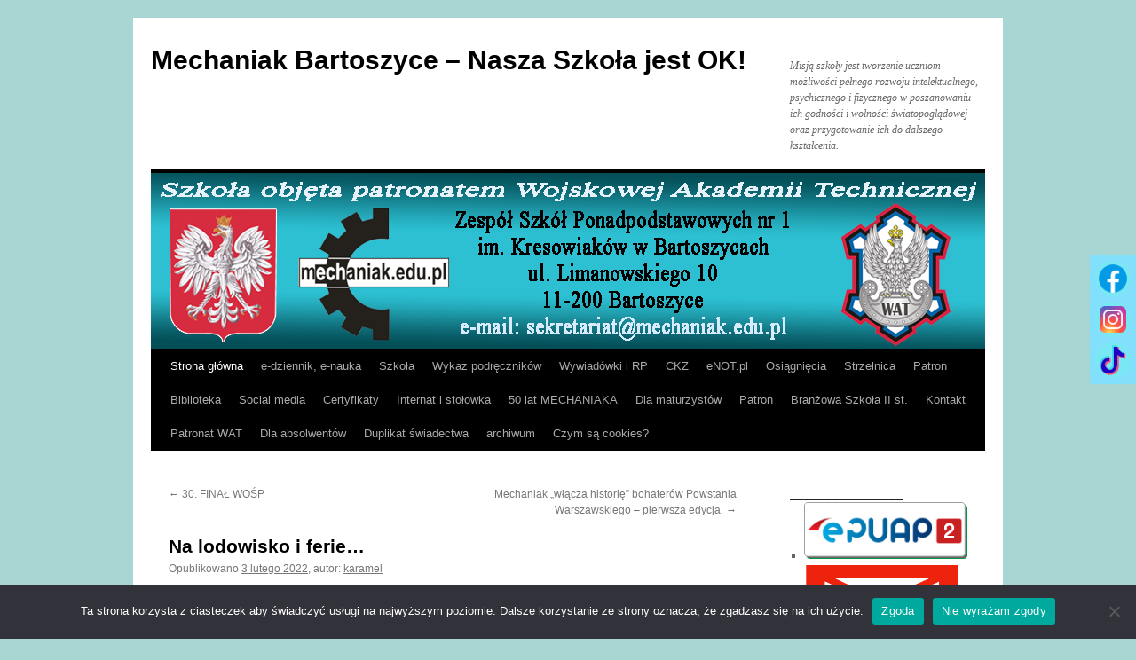

--- FILE ---
content_type: text/html; charset=UTF-8
request_url: https://www.mechaniak.edu.pl/25730-2/
body_size: 26456
content:
<!DOCTYPE html>
<html lang="pl-PL">
<head>
<meta charset="UTF-8" />
<title>
Na lodowisko i ferie... - Mechaniak Bartoszyce - Nasza Szkoła jest OK!Mechaniak Bartoszyce &#8211; Nasza Szkoła jest OK!	</title>
<link rel="profile" href="https://gmpg.org/xfn/11" />
<link rel="stylesheet" type="text/css" media="all" href="https://www.mechaniak.edu.pl/wp-content/themes/twentyten/style.css?ver=20251202" />
<link rel="pingback" href="https://www.mechaniak.edu.pl/xmlrpc.php">
<meta name='robots' content='index, follow, max-image-preview:large, max-snippet:-1, max-video-preview:-1' />

	<!-- This site is optimized with the Yoast SEO plugin v26.6 - https://yoast.com/wordpress/plugins/seo/ -->
	<meta name="description" content="Zespół Szkół Ponadpodstawowych nr 1 im. Kresowiaków w Bartoszycach - kierunki kształcenia: Technikum - technik informatyk, technik mechatronik, technik pojazdów samochodowych, technik hotelarz; Branżowa Szkoła I Stopnia: mechanik pojazdów samochodowych, ślusarz, mechanik monter maszyn i urządzeń. Rok założenia szkoły - 1968; potoczna nazwa szkoły MECHANIAK" />
	<link rel="canonical" href="https://www.mechaniak.edu.pl/25730-2/" />
	<meta property="og:locale" content="pl_PL" />
	<meta property="og:type" content="article" />
	<meta property="og:title" content="Na lodowisko i ferie... - Mechaniak Bartoszyce - Nasza Szkoła jest OK!" />
	<meta property="og:description" content="Zespół Szkół Ponadpodstawowych nr 1 im. Kresowiaków w Bartoszycach - kierunki kształcenia: Technikum - technik informatyk, technik mechatronik, technik pojazdów samochodowych, technik hotelarz; Branżowa Szkoła I Stopnia: mechanik pojazdów samochodowych, ślusarz, mechanik monter maszyn i urządzeń. Rok założenia szkoły - 1968; potoczna nazwa szkoły MECHANIAK" />
	<meta property="og:url" content="https://www.mechaniak.edu.pl/25730-2/" />
	<meta property="og:site_name" content="Mechaniak Bartoszyce - Nasza Szkoła jest OK!" />
	<meta property="article:publisher" content="https://www.facebook.com/mechaniakbartoszyce/" />
	<meta property="article:published_time" content="2022-02-03T15:56:49+00:00" />
	<meta property="article:modified_time" content="2022-02-03T17:14:34+00:00" />
	<meta property="og:image" content="https://www.mechaniak.edu.pl/wp-content/uploads/2022/02/483d-ef41-4bf8-bae3-701e9bb2c261_large.jpg-300x225.webp" />
	<meta name="author" content="karamel" />
	<meta name="twitter:card" content="summary_large_image" />
	<meta name="twitter:label1" content="Napisane przez" />
	<meta name="twitter:data1" content="karamel" />
	<meta name="twitter:label2" content="Szacowany czas czytania" />
	<meta name="twitter:data2" content="1 minuta" />
	<script type="application/ld+json" class="yoast-schema-graph">{"@context":"https://schema.org","@graph":[{"@type":"ScholarlyArticle","@id":"https://www.mechaniak.edu.pl/25730-2/#article","isPartOf":{"@id":"https://www.mechaniak.edu.pl/25730-2/"},"author":{"name":"karamel","@id":"https://www.mechaniak.edu.pl/#/schema/person/6232d0962cd9f3da018eb4b5f192b74f"},"headline":"Na lodowisko i ferie&#8230;","datePublished":"2022-02-03T15:56:49+00:00","dateModified":"2022-02-03T17:14:34+00:00","mainEntityOfPage":{"@id":"https://www.mechaniak.edu.pl/25730-2/"},"wordCount":135,"publisher":{"@id":"https://www.mechaniak.edu.pl/#organization"},"image":{"@id":"https://www.mechaniak.edu.pl/25730-2/#primaryimage"},"thumbnailUrl":"https://www.mechaniak.edu.pl/wp-content/uploads/2022/02/483d-ef41-4bf8-bae3-701e9bb2c261_large.jpg-300x225.webp","articleSection":["Strona główna"],"inLanguage":"pl-PL"},{"@type":["WebPage","AboutPage"],"@id":"https://www.mechaniak.edu.pl/25730-2/","url":"https://www.mechaniak.edu.pl/25730-2/","name":"Na lodowisko i ferie... - Mechaniak Bartoszyce - Nasza Szkoła jest OK!","isPartOf":{"@id":"https://www.mechaniak.edu.pl/#website"},"primaryImageOfPage":{"@id":"https://www.mechaniak.edu.pl/25730-2/#primaryimage"},"image":{"@id":"https://www.mechaniak.edu.pl/25730-2/#primaryimage"},"thumbnailUrl":"https://www.mechaniak.edu.pl/wp-content/uploads/2022/02/483d-ef41-4bf8-bae3-701e9bb2c261_large.jpg-300x225.webp","datePublished":"2022-02-03T15:56:49+00:00","dateModified":"2022-02-03T17:14:34+00:00","description":"Zespół Szkół Ponadpodstawowych nr 1 im. Kresowiaków w Bartoszycach - kierunki kształcenia: Technikum - technik informatyk, technik mechatronik, technik pojazdów samochodowych, technik hotelarz; Branżowa Szkoła I Stopnia: mechanik pojazdów samochodowych, ślusarz, mechanik monter maszyn i urządzeń. Rok założenia szkoły - 1968; potoczna nazwa szkoły MECHANIAK","breadcrumb":{"@id":"https://www.mechaniak.edu.pl/25730-2/#breadcrumb"},"inLanguage":"pl-PL","potentialAction":[{"@type":"ReadAction","target":["https://www.mechaniak.edu.pl/25730-2/"]}]},{"@type":"ImageObject","inLanguage":"pl-PL","@id":"https://www.mechaniak.edu.pl/25730-2/#primaryimage","url":"https://www.mechaniak.edu.pl/wp-content/uploads/2022/02/483d-ef41-4bf8-bae3-701e9bb2c261_large.jpg-300x225.webp","contentUrl":"https://www.mechaniak.edu.pl/wp-content/uploads/2022/02/483d-ef41-4bf8-bae3-701e9bb2c261_large.jpg-300x225.webp"},{"@type":"BreadcrumbList","@id":"https://www.mechaniak.edu.pl/25730-2/#breadcrumb","itemListElement":[{"@type":"ListItem","position":1,"name":"Strona główna","item":"https://www.mechaniak.edu.pl/"},{"@type":"ListItem","position":2,"name":"Na lodowisko i ferie&#8230;"}]},{"@type":"WebSite","@id":"https://www.mechaniak.edu.pl/#website","url":"https://www.mechaniak.edu.pl/","name":"Mechaniak Bartoszyce - Nasza Szkoła jest OK!","description":"Misją szkoły jest tworzenie uczniom możliwości pełnego rozwoju intelektualnego, psychicznego i fizycznego w poszanowaniu ich godności i wolności światopoglądowej oraz przygotowanie ich do dalszego kształcenia.","publisher":{"@id":"https://www.mechaniak.edu.pl/#organization"},"potentialAction":[{"@type":"SearchAction","target":{"@type":"EntryPoint","urlTemplate":"https://www.mechaniak.edu.pl/?s={search_term_string}"},"query-input":{"@type":"PropertyValueSpecification","valueRequired":true,"valueName":"search_term_string"}}],"inLanguage":"pl-PL"},{"@type":"Organization","@id":"https://www.mechaniak.edu.pl/#organization","name":"Zespół Szkół Ponadpodstawowych nr 1 im. Kresowiaków w Bartoszycach","url":"https://www.mechaniak.edu.pl/","logo":{"@type":"ImageObject","inLanguage":"pl-PL","@id":"https://www.mechaniak.edu.pl/#/schema/logo/image/","url":"https://www.mechaniak.edu.pl/wp-content/uploads/2021/08/DSCN1030.jpg","contentUrl":"https://www.mechaniak.edu.pl/wp-content/uploads/2021/08/DSCN1030.jpg","width":800,"height":600,"caption":"Zespół Szkół Ponadpodstawowych nr 1 im. Kresowiaków w Bartoszycach"},"image":{"@id":"https://www.mechaniak.edu.pl/#/schema/logo/image/"},"sameAs":["https://www.facebook.com/mechaniakbartoszyce/","https://www.tiktok.com/@mechaniak_bartoszyce"]},{"@type":"Person","@id":"https://www.mechaniak.edu.pl/#/schema/person/6232d0962cd9f3da018eb4b5f192b74f","name":"karamel","image":{"@type":"ImageObject","inLanguage":"pl-PL","@id":"https://www.mechaniak.edu.pl/#/schema/person/image/","url":"https://secure.gravatar.com/avatar/c0d9a4ced9359bae07639532a02808f4bbbf1e92802bfbe0f0cb9ad2810649f2?s=96&d=mm&r=g","contentUrl":"https://secure.gravatar.com/avatar/c0d9a4ced9359bae07639532a02808f4bbbf1e92802bfbe0f0cb9ad2810649f2?s=96&d=mm&r=g","caption":"karamel"},"url":"https://www.mechaniak.edu.pl/author/karamel/"}]}</script>
	<!-- / Yoast SEO plugin. -->


<link rel='dns-prefetch' href='//fonts.googleapis.com' />
<link rel="alternate" type="application/rss+xml" title="Mechaniak Bartoszyce - Nasza Szkoła jest OK! &raquo; Kanał z wpisami" href="https://www.mechaniak.edu.pl/feed/" />
<link rel="alternate" type="application/rss+xml" title="Mechaniak Bartoszyce - Nasza Szkoła jest OK! &raquo; Kanał z komentarzami" href="https://www.mechaniak.edu.pl/comments/feed/" />
<link rel="alternate" title="oEmbed (JSON)" type="application/json+oembed" href="https://www.mechaniak.edu.pl/wp-json/oembed/1.0/embed?url=https%3A%2F%2Fwww.mechaniak.edu.pl%2F25730-2%2F" />
<link rel="alternate" title="oEmbed (XML)" type="text/xml+oembed" href="https://www.mechaniak.edu.pl/wp-json/oembed/1.0/embed?url=https%3A%2F%2Fwww.mechaniak.edu.pl%2F25730-2%2F&#038;format=xml" />
<style id='wp-img-auto-sizes-contain-inline-css' type='text/css'>
img:is([sizes=auto i],[sizes^="auto," i]){contain-intrinsic-size:3000px 1500px}
/*# sourceURL=wp-img-auto-sizes-contain-inline-css */
</style>
<style id='wp-emoji-styles-inline-css' type='text/css'>

	img.wp-smiley, img.emoji {
		display: inline !important;
		border: none !important;
		box-shadow: none !important;
		height: 1em !important;
		width: 1em !important;
		margin: 0 0.07em !important;
		vertical-align: -0.1em !important;
		background: none !important;
		padding: 0 !important;
	}
/*# sourceURL=wp-emoji-styles-inline-css */
</style>
<style id='wp-block-library-inline-css' type='text/css'>
:root{--wp-block-synced-color:#7a00df;--wp-block-synced-color--rgb:122,0,223;--wp-bound-block-color:var(--wp-block-synced-color);--wp-editor-canvas-background:#ddd;--wp-admin-theme-color:#007cba;--wp-admin-theme-color--rgb:0,124,186;--wp-admin-theme-color-darker-10:#006ba1;--wp-admin-theme-color-darker-10--rgb:0,107,160.5;--wp-admin-theme-color-darker-20:#005a87;--wp-admin-theme-color-darker-20--rgb:0,90,135;--wp-admin-border-width-focus:2px}@media (min-resolution:192dpi){:root{--wp-admin-border-width-focus:1.5px}}.wp-element-button{cursor:pointer}:root .has-very-light-gray-background-color{background-color:#eee}:root .has-very-dark-gray-background-color{background-color:#313131}:root .has-very-light-gray-color{color:#eee}:root .has-very-dark-gray-color{color:#313131}:root .has-vivid-green-cyan-to-vivid-cyan-blue-gradient-background{background:linear-gradient(135deg,#00d084,#0693e3)}:root .has-purple-crush-gradient-background{background:linear-gradient(135deg,#34e2e4,#4721fb 50%,#ab1dfe)}:root .has-hazy-dawn-gradient-background{background:linear-gradient(135deg,#faaca8,#dad0ec)}:root .has-subdued-olive-gradient-background{background:linear-gradient(135deg,#fafae1,#67a671)}:root .has-atomic-cream-gradient-background{background:linear-gradient(135deg,#fdd79a,#004a59)}:root .has-nightshade-gradient-background{background:linear-gradient(135deg,#330968,#31cdcf)}:root .has-midnight-gradient-background{background:linear-gradient(135deg,#020381,#2874fc)}:root{--wp--preset--font-size--normal:16px;--wp--preset--font-size--huge:42px}.has-regular-font-size{font-size:1em}.has-larger-font-size{font-size:2.625em}.has-normal-font-size{font-size:var(--wp--preset--font-size--normal)}.has-huge-font-size{font-size:var(--wp--preset--font-size--huge)}.has-text-align-center{text-align:center}.has-text-align-left{text-align:left}.has-text-align-right{text-align:right}.has-fit-text{white-space:nowrap!important}#end-resizable-editor-section{display:none}.aligncenter{clear:both}.items-justified-left{justify-content:flex-start}.items-justified-center{justify-content:center}.items-justified-right{justify-content:flex-end}.items-justified-space-between{justify-content:space-between}.screen-reader-text{border:0;clip-path:inset(50%);height:1px;margin:-1px;overflow:hidden;padding:0;position:absolute;width:1px;word-wrap:normal!important}.screen-reader-text:focus{background-color:#ddd;clip-path:none;color:#444;display:block;font-size:1em;height:auto;left:5px;line-height:normal;padding:15px 23px 14px;text-decoration:none;top:5px;width:auto;z-index:100000}html :where(.has-border-color){border-style:solid}html :where([style*=border-top-color]){border-top-style:solid}html :where([style*=border-right-color]){border-right-style:solid}html :where([style*=border-bottom-color]){border-bottom-style:solid}html :where([style*=border-left-color]){border-left-style:solid}html :where([style*=border-width]){border-style:solid}html :where([style*=border-top-width]){border-top-style:solid}html :where([style*=border-right-width]){border-right-style:solid}html :where([style*=border-bottom-width]){border-bottom-style:solid}html :where([style*=border-left-width]){border-left-style:solid}html :where(img[class*=wp-image-]){height:auto;max-width:100%}:where(figure){margin:0 0 1em}html :where(.is-position-sticky){--wp-admin--admin-bar--position-offset:var(--wp-admin--admin-bar--height,0px)}@media screen and (max-width:600px){html :where(.is-position-sticky){--wp-admin--admin-bar--position-offset:0px}}

/*# sourceURL=wp-block-library-inline-css */
</style><style id='global-styles-inline-css' type='text/css'>
:root{--wp--preset--aspect-ratio--square: 1;--wp--preset--aspect-ratio--4-3: 4/3;--wp--preset--aspect-ratio--3-4: 3/4;--wp--preset--aspect-ratio--3-2: 3/2;--wp--preset--aspect-ratio--2-3: 2/3;--wp--preset--aspect-ratio--16-9: 16/9;--wp--preset--aspect-ratio--9-16: 9/16;--wp--preset--color--black: #000;--wp--preset--color--cyan-bluish-gray: #abb8c3;--wp--preset--color--white: #fff;--wp--preset--color--pale-pink: #f78da7;--wp--preset--color--vivid-red: #cf2e2e;--wp--preset--color--luminous-vivid-orange: #ff6900;--wp--preset--color--luminous-vivid-amber: #fcb900;--wp--preset--color--light-green-cyan: #7bdcb5;--wp--preset--color--vivid-green-cyan: #00d084;--wp--preset--color--pale-cyan-blue: #8ed1fc;--wp--preset--color--vivid-cyan-blue: #0693e3;--wp--preset--color--vivid-purple: #9b51e0;--wp--preset--color--blue: #0066cc;--wp--preset--color--medium-gray: #666;--wp--preset--color--light-gray: #f1f1f1;--wp--preset--gradient--vivid-cyan-blue-to-vivid-purple: linear-gradient(135deg,rgb(6,147,227) 0%,rgb(155,81,224) 100%);--wp--preset--gradient--light-green-cyan-to-vivid-green-cyan: linear-gradient(135deg,rgb(122,220,180) 0%,rgb(0,208,130) 100%);--wp--preset--gradient--luminous-vivid-amber-to-luminous-vivid-orange: linear-gradient(135deg,rgb(252,185,0) 0%,rgb(255,105,0) 100%);--wp--preset--gradient--luminous-vivid-orange-to-vivid-red: linear-gradient(135deg,rgb(255,105,0) 0%,rgb(207,46,46) 100%);--wp--preset--gradient--very-light-gray-to-cyan-bluish-gray: linear-gradient(135deg,rgb(238,238,238) 0%,rgb(169,184,195) 100%);--wp--preset--gradient--cool-to-warm-spectrum: linear-gradient(135deg,rgb(74,234,220) 0%,rgb(151,120,209) 20%,rgb(207,42,186) 40%,rgb(238,44,130) 60%,rgb(251,105,98) 80%,rgb(254,248,76) 100%);--wp--preset--gradient--blush-light-purple: linear-gradient(135deg,rgb(255,206,236) 0%,rgb(152,150,240) 100%);--wp--preset--gradient--blush-bordeaux: linear-gradient(135deg,rgb(254,205,165) 0%,rgb(254,45,45) 50%,rgb(107,0,62) 100%);--wp--preset--gradient--luminous-dusk: linear-gradient(135deg,rgb(255,203,112) 0%,rgb(199,81,192) 50%,rgb(65,88,208) 100%);--wp--preset--gradient--pale-ocean: linear-gradient(135deg,rgb(255,245,203) 0%,rgb(182,227,212) 50%,rgb(51,167,181) 100%);--wp--preset--gradient--electric-grass: linear-gradient(135deg,rgb(202,248,128) 0%,rgb(113,206,126) 100%);--wp--preset--gradient--midnight: linear-gradient(135deg,rgb(2,3,129) 0%,rgb(40,116,252) 100%);--wp--preset--font-size--small: 13px;--wp--preset--font-size--medium: 20px;--wp--preset--font-size--large: 36px;--wp--preset--font-size--x-large: 42px;--wp--preset--spacing--20: 0.44rem;--wp--preset--spacing--30: 0.67rem;--wp--preset--spacing--40: 1rem;--wp--preset--spacing--50: 1.5rem;--wp--preset--spacing--60: 2.25rem;--wp--preset--spacing--70: 3.38rem;--wp--preset--spacing--80: 5.06rem;--wp--preset--shadow--natural: 6px 6px 9px rgba(0, 0, 0, 0.2);--wp--preset--shadow--deep: 12px 12px 50px rgba(0, 0, 0, 0.4);--wp--preset--shadow--sharp: 6px 6px 0px rgba(0, 0, 0, 0.2);--wp--preset--shadow--outlined: 6px 6px 0px -3px rgb(255, 255, 255), 6px 6px rgb(0, 0, 0);--wp--preset--shadow--crisp: 6px 6px 0px rgb(0, 0, 0);}:where(.is-layout-flex){gap: 0.5em;}:where(.is-layout-grid){gap: 0.5em;}body .is-layout-flex{display: flex;}.is-layout-flex{flex-wrap: wrap;align-items: center;}.is-layout-flex > :is(*, div){margin: 0;}body .is-layout-grid{display: grid;}.is-layout-grid > :is(*, div){margin: 0;}:where(.wp-block-columns.is-layout-flex){gap: 2em;}:where(.wp-block-columns.is-layout-grid){gap: 2em;}:where(.wp-block-post-template.is-layout-flex){gap: 1.25em;}:where(.wp-block-post-template.is-layout-grid){gap: 1.25em;}.has-black-color{color: var(--wp--preset--color--black) !important;}.has-cyan-bluish-gray-color{color: var(--wp--preset--color--cyan-bluish-gray) !important;}.has-white-color{color: var(--wp--preset--color--white) !important;}.has-pale-pink-color{color: var(--wp--preset--color--pale-pink) !important;}.has-vivid-red-color{color: var(--wp--preset--color--vivid-red) !important;}.has-luminous-vivid-orange-color{color: var(--wp--preset--color--luminous-vivid-orange) !important;}.has-luminous-vivid-amber-color{color: var(--wp--preset--color--luminous-vivid-amber) !important;}.has-light-green-cyan-color{color: var(--wp--preset--color--light-green-cyan) !important;}.has-vivid-green-cyan-color{color: var(--wp--preset--color--vivid-green-cyan) !important;}.has-pale-cyan-blue-color{color: var(--wp--preset--color--pale-cyan-blue) !important;}.has-vivid-cyan-blue-color{color: var(--wp--preset--color--vivid-cyan-blue) !important;}.has-vivid-purple-color{color: var(--wp--preset--color--vivid-purple) !important;}.has-black-background-color{background-color: var(--wp--preset--color--black) !important;}.has-cyan-bluish-gray-background-color{background-color: var(--wp--preset--color--cyan-bluish-gray) !important;}.has-white-background-color{background-color: var(--wp--preset--color--white) !important;}.has-pale-pink-background-color{background-color: var(--wp--preset--color--pale-pink) !important;}.has-vivid-red-background-color{background-color: var(--wp--preset--color--vivid-red) !important;}.has-luminous-vivid-orange-background-color{background-color: var(--wp--preset--color--luminous-vivid-orange) !important;}.has-luminous-vivid-amber-background-color{background-color: var(--wp--preset--color--luminous-vivid-amber) !important;}.has-light-green-cyan-background-color{background-color: var(--wp--preset--color--light-green-cyan) !important;}.has-vivid-green-cyan-background-color{background-color: var(--wp--preset--color--vivid-green-cyan) !important;}.has-pale-cyan-blue-background-color{background-color: var(--wp--preset--color--pale-cyan-blue) !important;}.has-vivid-cyan-blue-background-color{background-color: var(--wp--preset--color--vivid-cyan-blue) !important;}.has-vivid-purple-background-color{background-color: var(--wp--preset--color--vivid-purple) !important;}.has-black-border-color{border-color: var(--wp--preset--color--black) !important;}.has-cyan-bluish-gray-border-color{border-color: var(--wp--preset--color--cyan-bluish-gray) !important;}.has-white-border-color{border-color: var(--wp--preset--color--white) !important;}.has-pale-pink-border-color{border-color: var(--wp--preset--color--pale-pink) !important;}.has-vivid-red-border-color{border-color: var(--wp--preset--color--vivid-red) !important;}.has-luminous-vivid-orange-border-color{border-color: var(--wp--preset--color--luminous-vivid-orange) !important;}.has-luminous-vivid-amber-border-color{border-color: var(--wp--preset--color--luminous-vivid-amber) !important;}.has-light-green-cyan-border-color{border-color: var(--wp--preset--color--light-green-cyan) !important;}.has-vivid-green-cyan-border-color{border-color: var(--wp--preset--color--vivid-green-cyan) !important;}.has-pale-cyan-blue-border-color{border-color: var(--wp--preset--color--pale-cyan-blue) !important;}.has-vivid-cyan-blue-border-color{border-color: var(--wp--preset--color--vivid-cyan-blue) !important;}.has-vivid-purple-border-color{border-color: var(--wp--preset--color--vivid-purple) !important;}.has-vivid-cyan-blue-to-vivid-purple-gradient-background{background: var(--wp--preset--gradient--vivid-cyan-blue-to-vivid-purple) !important;}.has-light-green-cyan-to-vivid-green-cyan-gradient-background{background: var(--wp--preset--gradient--light-green-cyan-to-vivid-green-cyan) !important;}.has-luminous-vivid-amber-to-luminous-vivid-orange-gradient-background{background: var(--wp--preset--gradient--luminous-vivid-amber-to-luminous-vivid-orange) !important;}.has-luminous-vivid-orange-to-vivid-red-gradient-background{background: var(--wp--preset--gradient--luminous-vivid-orange-to-vivid-red) !important;}.has-very-light-gray-to-cyan-bluish-gray-gradient-background{background: var(--wp--preset--gradient--very-light-gray-to-cyan-bluish-gray) !important;}.has-cool-to-warm-spectrum-gradient-background{background: var(--wp--preset--gradient--cool-to-warm-spectrum) !important;}.has-blush-light-purple-gradient-background{background: var(--wp--preset--gradient--blush-light-purple) !important;}.has-blush-bordeaux-gradient-background{background: var(--wp--preset--gradient--blush-bordeaux) !important;}.has-luminous-dusk-gradient-background{background: var(--wp--preset--gradient--luminous-dusk) !important;}.has-pale-ocean-gradient-background{background: var(--wp--preset--gradient--pale-ocean) !important;}.has-electric-grass-gradient-background{background: var(--wp--preset--gradient--electric-grass) !important;}.has-midnight-gradient-background{background: var(--wp--preset--gradient--midnight) !important;}.has-small-font-size{font-size: var(--wp--preset--font-size--small) !important;}.has-medium-font-size{font-size: var(--wp--preset--font-size--medium) !important;}.has-large-font-size{font-size: var(--wp--preset--font-size--large) !important;}.has-x-large-font-size{font-size: var(--wp--preset--font-size--x-large) !important;}
/*# sourceURL=global-styles-inline-css */
</style>

<style id='classic-theme-styles-inline-css' type='text/css'>
/*! This file is auto-generated */
.wp-block-button__link{color:#fff;background-color:#32373c;border-radius:9999px;box-shadow:none;text-decoration:none;padding:calc(.667em + 2px) calc(1.333em + 2px);font-size:1.125em}.wp-block-file__button{background:#32373c;color:#fff;text-decoration:none}
/*# sourceURL=/wp-includes/css/classic-themes.min.css */
</style>
<link rel='stylesheet' id='pb_animate-css' href='https://www.mechaniak.edu.pl/wp-content/plugins/ays-popup-box/public/css/animate.css?ver=6.0.9' type='text/css' media='all' />
<link rel='stylesheet' id='contact-form-7-css' href='https://www.mechaniak.edu.pl/wp-content/plugins/contact-form-7/includes/css/styles.css?ver=6.1.4' type='text/css' media='all' />
<link rel='stylesheet' id='cookie-notice-front-css' href='https://www.mechaniak.edu.pl/wp-content/plugins/cookie-notice/css/front.min.css?ver=2.5.11' type='text/css' media='all' />
<link rel='stylesheet' id='wpcdt-public-css-css' href='https://www.mechaniak.edu.pl/wp-content/plugins/countdown-timer-ultimate/assets/css/wpcdt-public.css?ver=2.6.9' type='text/css' media='all' />
<link rel='stylesheet' id='djacc-style-css' href='https://www.mechaniak.edu.pl/wp-content/plugins/dj-accessibility/module/assets/css/accessibility.css?ver=1.12' type='text/css' media='all' />
<style id='djacc-style-inline-css' type='text/css'>
.djacc { font-family: Roboto, sans-serif; }
.djacc--sticky.djacc-popup { margin: 20px 20px; }
/*# sourceURL=djacc-style-inline-css */
</style>
<link rel='stylesheet' id='djacc-webfont-css' href='https://fonts.googleapis.com/css2?family=Roboto%3Awght%40400%3B700&#038;display=swap&#038;ver=1.12' type='text/css' media='all' />
<link rel='stylesheet' id='foogallery-core-css' href='https://www.mechaniak.edu.pl/wp-content/plugins/foogallery/extensions/default-templates/shared/css/foogallery.min.css?ver=3.1.1' type='text/css' media='all' />
<link rel='stylesheet' id='stikcy-social-link-style-css' href='https://www.mechaniak.edu.pl/wp-content/plugins/sticky-social-link/css/sslink-frontend.css?ver=1.0.0' type='text/css' media='all' />
<link rel='stylesheet' id='wp-polls-css' href='https://www.mechaniak.edu.pl/wp-content/plugins/wp-polls/polls-css.css?ver=2.77.3' type='text/css' media='all' />
<style id='wp-polls-inline-css' type='text/css'>
.wp-polls .pollbar {
	margin: 1px;
	font-size: 6px;
	line-height: 8px;
	height: 8px;
	background-image: url('https://www.mechaniak.edu.pl/wp-content/plugins/wp-polls/images/default/pollbg.gif');
	border: 1px solid #c8c8c8;
}

/*# sourceURL=wp-polls-inline-css */
</style>
<link rel='stylesheet' id='twentyten-block-style-css' href='https://www.mechaniak.edu.pl/wp-content/themes/twentyten/blocks.css?ver=20250220' type='text/css' media='all' />
<link rel='stylesheet' id='tablepress-default-css' href='https://www.mechaniak.edu.pl/wp-content/tablepress-combined.min.css?ver=49' type='text/css' media='all' />
<!--n2css--><!--n2js--><script type="text/javascript" src="https://www.mechaniak.edu.pl/wp-includes/js/jquery/jquery.min.js?ver=3.7.1" id="jquery-core-js"></script>
<script type="text/javascript" src="https://www.mechaniak.edu.pl/wp-includes/js/jquery/jquery-migrate.min.js?ver=3.4.1" id="jquery-migrate-js"></script>
<script type="text/javascript" id="ays-pb-js-extra">
/* <![CDATA[ */
var pbLocalizeObj = {"ajax":"https://www.mechaniak.edu.pl/wp-admin/admin-ajax.php","seconds":"seconds","thisWillClose":"This will close in","icons":{"close_icon":"\u003Csvg class=\"ays_pb_material_close_icon\" xmlns=\"https://www.w3.org/2000/svg\" height=\"36px\" viewBox=\"0 0 24 24\" width=\"36px\" fill=\"#000000\" alt=\"Pop-up Close\"\u003E\u003Cpath d=\"M0 0h24v24H0z\" fill=\"none\"/\u003E\u003Cpath d=\"M19 6.41L17.59 5 12 10.59 6.41 5 5 6.41 10.59 12 5 17.59 6.41 19 12 13.41 17.59 19 19 17.59 13.41 12z\"/\u003E\u003C/svg\u003E","close_circle_icon":"\u003Csvg class=\"ays_pb_material_close_circle_icon\" xmlns=\"https://www.w3.org/2000/svg\" height=\"24\" viewBox=\"0 0 24 24\" width=\"36\" alt=\"Pop-up Close\"\u003E\u003Cpath d=\"M0 0h24v24H0z\" fill=\"none\"/\u003E\u003Cpath d=\"M12 2C6.47 2 2 6.47 2 12s4.47 10 10 10 10-4.47 10-10S17.53 2 12 2zm5 13.59L15.59 17 12 13.41 8.41 17 7 15.59 10.59 12 7 8.41 8.41 7 12 10.59 15.59 7 17 8.41 13.41 12 17 15.59z\"/\u003E\u003C/svg\u003E","volume_up_icon":"\u003Csvg class=\"ays_pb_fa_volume\" xmlns=\"https://www.w3.org/2000/svg\" height=\"24\" viewBox=\"0 0 24 24\" width=\"36\"\u003E\u003Cpath d=\"M0 0h24v24H0z\" fill=\"none\"/\u003E\u003Cpath d=\"M3 9v6h4l5 5V4L7 9H3zm13.5 3c0-1.77-1.02-3.29-2.5-4.03v8.05c1.48-.73 2.5-2.25 2.5-4.02zM14 3.23v2.06c2.89.86 5 3.54 5 6.71s-2.11 5.85-5 6.71v2.06c4.01-.91 7-4.49 7-8.77s-2.99-7.86-7-8.77z\"/\u003E\u003C/svg\u003E","volume_mute_icon":"\u003Csvg xmlns=\"https://www.w3.org/2000/svg\" height=\"24\" viewBox=\"0 0 24 24\" width=\"24\"\u003E\u003Cpath d=\"M0 0h24v24H0z\" fill=\"none\"/\u003E\u003Cpath d=\"M7 9v6h4l5 5V4l-5 5H7z\"/\u003E\u003C/svg\u003E"}};
//# sourceURL=ays-pb-js-extra
/* ]]> */
</script>
<script type="text/javascript" src="https://www.mechaniak.edu.pl/wp-content/plugins/ays-popup-box/public/js/ays-pb-public.js?ver=6.0.9" id="ays-pb-js"></script>
<script type="text/javascript" id="cookie-notice-front-js-before">
/* <![CDATA[ */
var cnArgs = {"ajaxUrl":"https:\/\/www.mechaniak.edu.pl\/wp-admin\/admin-ajax.php","nonce":"114413473c","hideEffect":"fade","position":"bottom","onScroll":false,"onScrollOffset":100,"onClick":false,"cookieName":"cookie_notice_accepted","cookieTime":2592000,"cookieTimeRejected":2592000,"globalCookie":false,"redirection":false,"cache":false,"revokeCookies":false,"revokeCookiesOpt":"automatic"};

//# sourceURL=cookie-notice-front-js-before
/* ]]> */
</script>
<script type="text/javascript" src="https://www.mechaniak.edu.pl/wp-content/plugins/cookie-notice/js/front.min.js?ver=2.5.11" id="cookie-notice-front-js"></script>
<link rel="https://api.w.org/" href="https://www.mechaniak.edu.pl/wp-json/" /><link rel="alternate" title="JSON" type="application/json" href="https://www.mechaniak.edu.pl/wp-json/wp/v2/posts/25730" /><link rel="EditURI" type="application/rsd+xml" title="RSD" href="https://www.mechaniak.edu.pl/xmlrpc.php?rsd" />
<meta name="generator" content="WordPress 6.9" />
<link rel='shortlink' href='https://www.mechaniak.edu.pl/?p=25730' />
 <style> #h5vpQuickPlayer { width: 100%; max-width: 100%; margin: 0 auto; } </style>  
<!-- Sticky Social Link Dynamic Style --> 
<style>
    :root{
        --sslinkPrimaryColor: #83e0fc;
        --sslinkSecondaryColor: #7ae7f5;
        --sslinkBlackColor: #70ebf1;
    }
    
</style>
<!-- Analytics by WP Statistics - https://wp-statistics.com -->
<style data-context="foundation-flickity-css">/*! Flickity v2.0.2
http://flickity.metafizzy.co
---------------------------------------------- */.flickity-enabled{position:relative}.flickity-enabled:focus{outline:0}.flickity-viewport{overflow:hidden;position:relative;height:100%}.flickity-slider{position:absolute;width:100%;height:100%}.flickity-enabled.is-draggable{-webkit-tap-highlight-color:transparent;tap-highlight-color:transparent;-webkit-user-select:none;-moz-user-select:none;-ms-user-select:none;user-select:none}.flickity-enabled.is-draggable .flickity-viewport{cursor:move;cursor:-webkit-grab;cursor:grab}.flickity-enabled.is-draggable .flickity-viewport.is-pointer-down{cursor:-webkit-grabbing;cursor:grabbing}.flickity-prev-next-button{position:absolute;top:50%;width:44px;height:44px;border:none;border-radius:50%;background:#fff;background:hsla(0,0%,100%,.75);cursor:pointer;-webkit-transform:translateY(-50%);transform:translateY(-50%)}.flickity-prev-next-button:hover{background:#fff}.flickity-prev-next-button:focus{outline:0;box-shadow:0 0 0 5px #09f}.flickity-prev-next-button:active{opacity:.6}.flickity-prev-next-button.previous{left:10px}.flickity-prev-next-button.next{right:10px}.flickity-rtl .flickity-prev-next-button.previous{left:auto;right:10px}.flickity-rtl .flickity-prev-next-button.next{right:auto;left:10px}.flickity-prev-next-button:disabled{opacity:.3;cursor:auto}.flickity-prev-next-button svg{position:absolute;left:20%;top:20%;width:60%;height:60%}.flickity-prev-next-button .arrow{fill:#333}.flickity-page-dots{position:absolute;width:100%;bottom:-25px;padding:0;margin:0;list-style:none;text-align:center;line-height:1}.flickity-rtl .flickity-page-dots{direction:rtl}.flickity-page-dots .dot{display:inline-block;width:10px;height:10px;margin:0 8px;background:#333;border-radius:50%;opacity:.25;cursor:pointer}.flickity-page-dots .dot.is-selected{opacity:1}</style><style data-context="foundation-slideout-css">.slideout-menu{position:fixed;left:0;top:0;bottom:0;right:auto;z-index:0;width:256px;overflow-y:auto;-webkit-overflow-scrolling:touch;display:none}.slideout-menu.pushit-right{left:auto;right:0}.slideout-panel{position:relative;z-index:1;will-change:transform}.slideout-open,.slideout-open .slideout-panel,.slideout-open body{overflow:hidden}.slideout-open .slideout-menu{display:block}.pushit{display:none}</style><style type="text/css" id="custom-background-css">
body.custom-background { background-color: #a7d6d3; }
</style>
	<link rel="icon" href="https://www.mechaniak.edu.pl/wp-content/uploads/2023/10/mechaniak_favicon.png" sizes="32x32" />
<link rel="icon" href="https://www.mechaniak.edu.pl/wp-content/uploads/2023/10/mechaniak_favicon.png" sizes="192x192" />
<link rel="apple-touch-icon" href="https://www.mechaniak.edu.pl/wp-content/uploads/2023/10/mechaniak_favicon.png" />
<meta name="msapplication-TileImage" content="https://www.mechaniak.edu.pl/wp-content/uploads/2023/10/mechaniak_favicon.png" />
<style>.ios7.web-app-mode.has-fixed header{ background-color: rgba(3,122,221,.88);}</style>		<style type="text/css" id="wp-custom-css">
			#menu-item-37144, #menu-item-37145 {
	font-weight: bold;
	border-color:white;
border-style:solid;
border-width:1px;
}
#menu-item-37133, #menu-item-39818{
background-color:#FF0000;
border-color:white;
border-style:solid;
border-width:1px;
	font-weight:900;}
#menu-item-5477, #menu-item-33311,#menu-item-35522{
background-color:#FF0000;
border-color:white;
border-style:solid;
border-width:1px;
	font-weight:900;}
#menu-item-5477:hover{
	background-color:#FFFFFF;
	border-color:red;
border-style:solid;
border-width:1px;
	font-weight:900;
	color:white;
}
#menu-item-31426{
background-color:#FF0000;
border-color:white;
border-style:solid;
border-width:1px;
	font-weight:900;}
#menu-item-36307{
	background-color:#1104AD;
border-color:white;
border-style:solid;
border-width:1px;
	font-weight:900;
}
#menu-item-36307:hover{
	background-color:00Ff0;
	border-color:white;
border-style:solid;
border-width:1px;
	font-weight:900;
	color:white;
}		</style>
		<link rel='stylesheet' id='mediaelement-css' href='https://www.mechaniak.edu.pl/wp-includes/js/mediaelement/mediaelementplayer-legacy.min.css?ver=4.2.17' type='text/css' media='all' />
<link rel='stylesheet' id='wp-mediaelement-css' href='https://www.mechaniak.edu.pl/wp-includes/js/mediaelement/wp-mediaelement.min.css?ver=6.9' type='text/css' media='all' />
<link rel='stylesheet' id='ays-pb-min-css' href='https://www.mechaniak.edu.pl/wp-content/plugins/ays-popup-box/public/css/ays-pb-public-min.css?ver=6.0.9' type='text/css' media='all' />
</head>

<body data-rsssl=1 class="wp-singular post-template-default single single-post postid-25730 single-format-standard custom-background wp-theme-twentyten cookies-not-set modula-best-grid-gallery">
<section class="djacc djacc-container djacc-popup djacc--hidden djacc--dark djacc--sticky djacc--top-right">
			<button class="djacc__openbtn djacc__openbtn--default" aria-label="Otwórz narzędzia dostępności" title="Otwórz narzędzia dostępności">
			<svg xmlns="http://www.w3.org/2000/svg" width="48" height="48" viewBox="0 0 48 48">
				<path d="M1480.443,27.01l-3.891-7.51-3.89,7.51a1,1,0,0,1-.89.54,1.073,1.073,0,0,1-.46-.11,1,1,0,0,1-.43-1.35l4.67-9V10.21l-8.81-2.34a1,1,0,1,1,.51-1.93l9.3,2.47,9.3-2.47a1,1,0,0,1,.509,1.93l-8.81,2.34V17.09l4.66,9a1,1,0,1,1-1.769.92ZM1473.583,3a3,3,0,1,1,3,3A3,3,0,0,1,1473.583,3Zm2,0a1,1,0,1,0,1-1A1,1,0,0,0,1475.583,3Z" transform="translate(-1453 10.217)" fill="#fff"/>
			</svg>
		</button>
		<div class="djacc__panel">
		<div class="djacc__header">
			<p class="djacc__title">Ułatwienia dostępu</p>
			<button class="djacc__reset" aria-label="Reset" title="Reset">
				<svg xmlns="http://www.w3.org/2000/svg" width="18" height="18" viewBox="0 0 18 18">
					<path d="M9,18a.75.75,0,0,1,0-1.5,7.5,7.5,0,1,0,0-15A7.531,7.531,0,0,0,2.507,5.25H3.75a.75.75,0,0,1,0,1.5h-3A.75.75,0,0,1,0,6V3A.75.75,0,0,1,1.5,3V4.019A9.089,9.089,0,0,1,2.636,2.636,9,9,0,0,1,15.364,15.365,8.94,8.94,0,0,1,9,18Z" fill="#fff"/>
				</svg>
			</button>
			<button class="djacc__close" aria-label="Zamknij panel" title="Zamknij panel">
				<svg xmlns="http://www.w3.org/2000/svg" width="14.828" height="14.828" viewBox="0 0 14.828 14.828">
					<g transform="translate(-1842.883 -1004.883)">
						<line x2="12" y2="12" transform="translate(1844.297 1006.297)" fill="none" stroke="#fff" stroke-linecap="round" stroke-width="2"/>
						<line x1="12" y2="12" transform="translate(1844.297 1006.297)" fill="none" stroke="#fff" stroke-linecap="round" stroke-width="2"/>
					</g>
				</svg>
			</button>
		</div>
		<ul class="djacc__list">
			<li class="djacc__item djacc__item--contrast">
				<button class="djacc__btn djacc__btn--invert-colors" title="Odwróć kolory">
					<svg xmlns="http://www.w3.org/2000/svg" width="24" height="24" viewBox="0 0 24 24">
						<g fill="none" stroke="#fff" stroke-width="2">
							<circle cx="12" cy="12" r="12" stroke="none"/>
							<circle cx="12" cy="12" r="11" fill="none"/>
						</g>
						<path d="M0,12A12,12,0,0,1,12,0V24A12,12,0,0,1,0,12Z" fill="#fff"/>
					</svg>
					<span class="djacc_btn-label">Odwróć kolory</span>
				</button>
			</li>
			<li class="djacc__item djacc__item--contrast">
				<button class="djacc__btn djacc__btn--monochrome" title="Monochromatyczny">
					<svg xmlns="http://www.w3.org/2000/svg" width="24" height="24" viewBox="0 0 24 24">
						<g fill="none" stroke="#fff" stroke-width="2">
							<circle cx="12" cy="12" r="12" stroke="none"/>
							<circle cx="12" cy="12" r="11" fill="none"/>
						</g>
						<line y2="21" transform="translate(12 1.5)" fill="none" stroke="#fff" stroke-linecap="round" stroke-width="2"/>
						<path d="M5.853,7.267a12.041,12.041,0,0,1,1.625-1.2l6.3,6.3v2.829Z" transform="translate(-0.778 -4.278)" fill="#fff"/>
						<path d="M3.2,6.333A12.006,12.006,0,0,1,4.314,4.622l9.464,9.464v2.829Z" transform="translate(-0.778)" fill="#fff"/>
						<path d="M1.823,10.959a11.953,11.953,0,0,1,.45-2.378l11.506,11.5v2.829Z" transform="translate(-0.778)" fill="#fff"/>
					</svg>
					<span class="djacc_btn-label">Monochromatyczny</span>
				</button>
			</li>
			<li class="djacc__item djacc__item--contrast">
				<button class="djacc__btn djacc__btn--dark-contrast" title="Ciemny kontrast">
					<svg xmlns="http://www.w3.org/2000/svg" width="24" height="24" viewBox="0 0 24 24">
						<path d="M12,27A12,12,0,0,1,9.638,3.232a10,10,0,0,0,14.13,14.13A12,12,0,0,1,12,27Z" transform="translate(0 -3.232)" fill="#fff"/>
					</svg>
					<span class="djacc_btn-label">Ciemny kontrast</span>
				</button>
			</li>
			<li class="djacc__item djacc__item--contrast">
				<button class="djacc__btn djacc__btn--light-contrast" title="Jasny kontrast">
					<svg xmlns="http://www.w3.org/2000/svg" width="24" height="24" viewBox="0 0 32 32">
						<g transform="translate(7 7)" fill="none" stroke="#fff" stroke-width="2">
							<circle cx="9" cy="9" r="9" stroke="none"/>
							<circle cx="9" cy="9" r="8" fill="none"/>
						</g>
						<rect width="2" height="5" rx="1" transform="translate(15)" fill="#fff"/>
						<rect width="2" height="5" rx="1" transform="translate(26.607 3.979) rotate(45)" fill="#fff"/>
						<rect width="2" height="5" rx="1" transform="translate(32 15) rotate(90)" fill="#fff"/>
						<rect width="2" height="5" rx="1" transform="translate(28.021 26.607) rotate(135)" fill="#fff"/>
						<rect width="2" height="5" rx="1" transform="translate(15 27)" fill="#fff"/>
						<rect width="2" height="5" rx="1" transform="translate(7.515 23.071) rotate(45)" fill="#fff"/>
						<rect width="2" height="5" rx="1" transform="translate(5 15) rotate(90)" fill="#fff"/>
						<rect width="2" height="5" rx="1" transform="translate(8.929 7.515) rotate(135)" fill="#fff"/>
					</svg>
					<span class="djacc_btn-label">Jasny kontrast</span>
				</button>
			</li>
			
			<li class="djacc__item djacc__item--contrast">
				<button class="djacc__btn djacc__btn--low-saturation" title="Niskie nasycenie">
					<svg xmlns="http://www.w3.org/2000/svg" width="24" height="24" viewBox="0 0 24 24">
						<g fill="none" stroke="#fff" stroke-width="2">
							<circle cx="12" cy="12" r="12" stroke="none"/>
							<circle cx="12" cy="12" r="11" fill="none"/>
						</g>
						<path d="M0,12A12,12,0,0,1,6,1.6V22.394A12,12,0,0,1,0,12Z" transform="translate(0 24) rotate(-90)" fill="#fff"/>
					</svg>
					<span class="djacc_btn-label">Niskie nasycenie</span>
				</button>
			</li>
			<li class="djacc__item djacc__item--contrast">
				<button class="djacc__btn djacc__btn--high-saturation" title="Wysokie nasycenie">
					<svg xmlns="http://www.w3.org/2000/svg" width="24" height="24" viewBox="0 0 24 24">
						<g fill="none" stroke="#fff" stroke-width="2">
							<circle cx="12" cy="12" r="12" stroke="none"/>
							<circle cx="12" cy="12" r="11" fill="none"/>
						</g>
						<path d="M0,12A12.006,12.006,0,0,1,17,1.088V22.911A12.006,12.006,0,0,1,0,12Z" transform="translate(0 24) rotate(-90)" fill="#fff"/>
					</svg>
					<span class="djacc_btn-label">Wysokie nasycenie</span>
				</button>
			</li>
			<li class="djacc__item">
				<button class="djacc__btn djacc__btn--highlight-links" title="Zaznacz linki">
					<svg xmlns="http://www.w3.org/2000/svg" width="24" height="24" viewBox="0 0 24 24">
						<rect width="24" height="24" fill="none"/>
						<path d="M3.535,21.92a5.005,5.005,0,0,1,0-7.071L6.364,12.02a1,1,0,0,1,1.415,1.413L4.95,16.263a3,3,0,0,0,4.243,4.243l2.828-2.828h0a1,1,0,1,1,1.414,1.415L10.607,21.92a5,5,0,0,1-7.072,0Zm2.829-2.828a1,1,0,0,1,0-1.415L17.678,6.364a1,1,0,1,1,1.415,1.414L7.779,19.092a1,1,0,0,1-1.415,0Zm11.314-5.657a1,1,0,0,1,0-1.413l2.829-2.829A3,3,0,1,0,16.263,4.95L13.436,7.777h0a1,1,0,0,1-1.414-1.414l2.828-2.829a5,5,0,1,1,7.071,7.071l-2.828,2.828a1,1,0,0,1-1.415,0Z" transform="translate(-0.728 -0.728)" fill="#fff"/>
					</svg>
					<span class="djacc_btn-label">Zaznacz linki</span>
				</button>
			</li>
			<li class="djacc__item">
				<button class="djacc__btn djacc__btn--highlight-titles" title="Zaznacz nagłówki">
					<svg xmlns="http://www.w3.org/2000/svg" width="24" height="24" viewBox="0 0 24 24">
						<rect width="2" height="14" rx="1" transform="translate(5 5)" fill="#fff"/>
						<rect width="2" height="14" rx="1" transform="translate(10 5)" fill="#fff"/>
						<rect width="2" height="14" rx="1" transform="translate(17 5)" fill="#fff"/>
						<rect width="2" height="7" rx="1" transform="translate(12 11) rotate(90)" fill="#fff"/>
						<rect width="2" height="5" rx="1" transform="translate(19 5) rotate(90)" fill="#fff"/>
						<g fill="none" stroke="#fff" stroke-width="2">
							<rect width="24" height="24" rx="4" stroke="none"/>
							<rect x="1" y="1" width="22" height="22" rx="3" fill="none"/>
						</g>
					</svg>
					<span class="djacc_btn-label">Zaznacz nagłówki</span>
				</button>
			</li>
			<li class="djacc__item">
				<button class="djacc__btn djacc__btn--screen-reader" title="Czytnik ekranu">
					<svg xmlns="http://www.w3.org/2000/svg" width="24" height="24" viewBox="0 0 24 24">
						<g fill="none" stroke="#fff" stroke-width="2">
							<circle cx="12" cy="12" r="12" stroke="none"/>
							<circle cx="12" cy="12" r="11" fill="none"/>
						</g>
						<path d="M2907.964,170h1.91l1.369-2.584,2.951,8.363,2.5-11.585L2919,170h2.132" transform="translate(-2902.548 -158)" fill="none" stroke="#fff" stroke-linecap="round" stroke-linejoin="round" stroke-width="2"/>
					</svg>
					<span class="djacc_btn-label">Czytnik ekranu</span>
				</button>
			</li>
			<li class="djacc__item">
				<button class="djacc__btn djacc__btn--read-mode" title="Tryb czytania" data-label="Disable readmode">
					<svg xmlns="http://www.w3.org/2000/svg" width="24" height="24" viewBox="0 0 24 24">
						<g fill="none" stroke="#fff" stroke-width="2">
							<rect width="24" height="24" rx="4" stroke="none"/>
							<rect x="1" y="1" width="22" height="22" rx="3" fill="none"/>
						</g>
						<rect width="14" height="2" rx="1" transform="translate(5 7)" fill="#fff"/>
						<rect width="14" height="2" rx="1" transform="translate(5 11)" fill="#fff"/>
						<rect width="7" height="2" rx="1" transform="translate(5 15)" fill="#fff"/>
					</svg>
					<span class="djacc_btn-label">Tryb czytania</span>
				</button>
			</li>
			<li class="djacc__item djacc__item--full">
				<span class="djacc__arrows djacc__arrows--zoom">
					<span class="djacc__label">Skalowanie treści</span>
					<span class="djacc__bar"></span>
					<span class="djacc__size">100<span class="djacc__percent">%</span></span>
					<button class="djacc__dec" aria-label="Pomniejsz stronę" title="Pomniejsz stronę">
						<svg xmlns="http://www.w3.org/2000/svg" width="10" height="2" viewBox="0 0 10 2">
							<g transform="translate(1 1)">
								<line x1="8" fill="none" stroke="#fff" stroke-linecap="round" stroke-width="2"/>
							</g>
						</svg>
					</button>
					<button class="djacc__inc" aria-label="Powieksz stronę" title="Powieksz stronę">
						<svg xmlns="http://www.w3.org/2000/svg" width="10" height="10" viewBox="0 0 10 10">
							<g transform="translate(1 1)">
								<line y2="8" transform="translate(4)" fill="none" stroke="#fff" stroke-linecap="round" stroke-width="2"/>
								<line x1="8" transform="translate(0 4)" fill="none" stroke="#fff" stroke-linecap="round" stroke-width="2"/>
							</g>
						</svg>
					</button>
				</span>
			</li>
			<li class="djacc__item djacc__item--full">
				<span class="djacc__arrows djacc__arrows--font-size">
					<span class="djacc__label">Czcionka</span>
					<span class="djacc__bar"></span>
					<span class="djacc__size">100<span class="djacc__percent">%</span></span>
					<button class="djacc__dec" aria-label="Zmniejsz rozmiar czcionki" title="Zmniejsz rozmiar czcionki">
						<svg xmlns="http://www.w3.org/2000/svg" width="10" height="2" viewBox="0 0 10 2">
							<g transform="translate(1 1)">
								<line x1="8" fill="none" stroke="#fff" stroke-linecap="round" stroke-width="2"/>
							</g>
						</svg>
					</button>
					<button class="djacc__inc" aria-label="Zwiększ rozmiar czcionki" title="Zwiększ rozmiar czcionki">
						<svg xmlns="http://www.w3.org/2000/svg" width="10" height="10" viewBox="0 0 10 10">
							<g transform="translate(1 1)">
								<line y2="8" transform="translate(4)" fill="none" stroke="#fff" stroke-linecap="round" stroke-width="2"/>
								<line x1="8" transform="translate(0 4)" fill="none" stroke="#fff" stroke-linecap="round" stroke-width="2"/>
							</g>
						</svg>
					</button>
				</span>
			</li>
			<li class="djacc__item djacc__item--full">
				<span class="djacc__arrows djacc__arrows--line-height">
					<span class="djacc__label">Wysokość linii</span>
					<span class="djacc__bar"></span>
					<span class="djacc__size">100<span class="djacc__percent">%</span></span>
					<button class="djacc__dec" aria-label="Zmniejsz wysokości linii" title="Zmniejsz wysokości linii">
						<svg xmlns="http://www.w3.org/2000/svg" width="10" height="2" viewBox="0 0 10 2">
							<g transform="translate(1 1)">
								<line x1="8" fill="none" stroke="#fff" stroke-linecap="round" stroke-width="2"/>
							</g>
						</svg>
					</button>
					<button class="djacc__inc" aria-label="Zwiększ wysokości linii" title="Zwiększ wysokości linii">
						<svg xmlns="http://www.w3.org/2000/svg" width="10" height="10" viewBox="0 0 10 10">
							<g transform="translate(1 1)">
								<line y2="8" transform="translate(4)" fill="none" stroke="#fff" stroke-linecap="round" stroke-width="2"/>
								<line x1="8" transform="translate(0 4)" fill="none" stroke="#fff" stroke-linecap="round" stroke-width="2"/>
							</g>
						</svg>
					</button>
				</span>
			</li>
			<li class="djacc__item djacc__item--full">
				<span class="djacc__arrows djacc__arrows--letter-spacing">
					<span class="djacc__label">Odstęp liter</span>
					<span class="djacc__bar"></span>
					<span class="djacc__size">100<span class="djacc__percent">%</span></span>
					<button class="djacc__dec" aria-label="Zmniejsz odstęp liter" title="Zmniejsz odstęp liter">
						<svg xmlns="http://www.w3.org/2000/svg" width="10" height="2" viewBox="0 0 10 2">
							<g transform="translate(1 1)">
								<line x1="8" fill="none" stroke="#fff" stroke-linecap="round" stroke-width="2"/>
							</g>
						</svg>
					</button>
					<button class="djacc__inc" aria-label="Zwiększ odstęp liter" title="Zwiększ odstęp liter">
						<svg xmlns="http://www.w3.org/2000/svg" width="10" height="10" viewBox="0 0 10 10">
							<g transform="translate(1 1)">
								<line y2="8" transform="translate(4)" fill="none" stroke="#fff" stroke-linecap="round" stroke-width="2"/>
								<line x1="8" transform="translate(0 4)" fill="none" stroke="#fff" stroke-linecap="round" stroke-width="2"/>
							</g>
						</svg>
					</button>
				</span>
			</li>
					</ul>
				<div class="djacc__footer">
			<a href="https://dj-extensions.com" class="djacc__footer-logo" aria-label="DJ-Extensions.com logo">
				<svg xmlns="http://www.w3.org/2000/svg" viewBox="0 0 38.92 9.19"><path d="m6.84 1.2c-.12-.18-1.88-1.2-2.08-1.2s-1.96 1.02-2.08 1.2-.14 2.18 0 2.41 1.84 1.2 2.08 1.2 1.96-1 2.08-1.2.14-2.2 0-2.41zm-.69 2.02c-.42.33-.89.6-1.39.8-.5-.2-.97-.47-1.39-.8-.09-.53-.09-1.07 0-1.61.43-.32.9-.59 1.39-.8.49.21.96.48 1.39.8.09.53.09 1.07 0 1.59z" fill="#f39236"/><path d="m4.26 5.58c-.12-.18-1.88-1.2-2.08-1.2s-1.96 1.02-2.08 1.2-.14 2.17 0 2.41c.13.23 1.84 1.2 2.08 1.2s1.96-1 2.08-1.2.14-2.21 0-2.41zm-.69 2.02c-.42.33-.89.6-1.39.8-.5-.2-.97-.47-1.39-.8-.09-.53-.09-1.08 0-1.61.43-.32.9-.59 1.39-.8.49.21.96.48 1.39.8.09.53.09 1.07 0 1.59z" fill="#1dabe1"/><path d="m9.43 5.58c-.13-.18-1.88-1.2-2.09-1.2s-1.96 1.02-2.08 1.2-.13 2.18 0 2.41 1.84 1.2 2.08 1.2 1.97-1 2.09-1.2.14-2.21 0-2.41zm-.69 2.02c-.42.33-.89.61-1.39.8-.5-.2-.97-.47-1.39-.8-.09-.53-.09-1.08 0-1.61.43-.32.9-.59 1.39-.8.49.21.96.48 1.39.8.09.53.09 1.07 0 1.59z" fill="#89c059"/><path d="m12.97 6.39c-.21 0-.41-.05-.58-.17-.16-.11-.29-.27-.38-.45-.09-.2-.14-.42-.13-.65 0-.22.04-.44.13-.65.08-.18.21-.34.38-.45s.38-.17.58-.17.4.05.57.17c.16.11.28.27.35.45.08.21.12.43.12.65s-.04.44-.12.65c-.07.18-.2.34-.35.45-.17.12-.37.17-.58.17zm.07-.42c.13 0 .26-.03.37-.11.1-.08.17-.18.21-.3.05-.14.07-.29.07-.44s-.02-.3-.07-.44c-.04-.12-.11-.22-.21-.3-.11-.07-.23-.11-.36-.11-.14 0-.27.03-.38.11-.1.08-.18.18-.22.3-.05.14-.07.28-.07.43s.02.29.07.43c.04.12.12.23.22.3.11.08.24.12.37.11zm.65.35v-1.73h-.06v-1.47h.47v3.2zm.68 1.07v-.44h.12c.1 0 .2-.02.27-.09.06-.08.09-.17.09-.27v-2.67h.47v2.86c.01.17-.05.33-.16.45-.13.11-.29.17-.46.16h-.32zm.48-3.86v-.45h.47v.45zm2.17 2.86c-.22 0-.44-.05-.63-.16-.18-.1-.32-.26-.42-.44-.1-.2-.16-.43-.15-.65 0-.24.04-.47.15-.68.09-.19.23-.34.41-.45.19-.11.4-.16.62-.16s.44.05.63.17c.17.12.31.29.38.48.09.24.12.49.1.74h-.46v-.17c.01-.22-.04-.43-.16-.62-.12-.14-.29-.21-.47-.2-.2-.01-.39.07-.52.22-.13.19-.19.41-.18.64-.01.22.05.43.18.61.13.15.31.23.51.22.13 0 .26-.03.38-.1.11-.07.19-.17.25-.28l.45.15c-.09.21-.23.38-.42.5s-.41.18-.63.18zm-.86-1.14v-.36h1.71v.36zm2.09 1.07.9-1.21-.88-1.19h.55l.6.82.59-.82h.55l-.88 1.19.9 1.21h-.55l-.61-.85-.62.85zm4.07 0c-.15.03-.3.04-.44.04-.13 0-.27-.03-.39-.08-.11-.05-.2-.14-.26-.25-.05-.09-.08-.2-.08-.3s0-.22 0-.35v-2.13h.47v2.1.25c0 .06.02.12.05.18.05.09.15.15.25.16.14.01.27 0 .41-.02v.39zm-1.64-2.03v-.37h1.64v.37zm3.1 2.09c-.22 0-.44-.05-.63-.16-.18-.1-.32-.26-.42-.44-.1-.2-.16-.43-.15-.65 0-.24.04-.47.15-.68.09-.19.23-.34.41-.45.19-.11.4-.16.62-.16s.44.05.62.17.31.29.39.48c.09.24.13.49.1.74h-.47v-.17c.01-.22-.04-.43-.16-.62-.12-.14-.29-.21-.47-.2-.2-.01-.39.07-.52.22-.13.19-.19.41-.18.64-.01.22.05.43.18.61.13.15.31.23.51.22.13 0 .26-.03.38-.1.11-.07.19-.17.25-.28l.46.15c-.09.21-.23.38-.42.5s-.41.18-.63.18zm-.86-1.14v-.36h1.71v.36zm4.06 1.07v-1.18c0-.1 0-.19-.02-.29-.01-.1-.04-.19-.09-.28-.04-.08-.11-.15-.18-.21-.09-.06-.2-.08-.31-.08-.08 0-.16.01-.24.04-.07.03-.14.07-.19.13-.06.07-.11.15-.13.24-.03.12-.05.24-.05.36l-.29-.11c0-.2.04-.4.12-.58.08-.16.2-.3.35-.39.17-.1.36-.15.55-.14.14 0 .29.02.42.08.11.05.2.12.28.21.07.08.12.18.16.28s.06.2.08.3c.01.09.02.17.02.26v1.33h-.47zm-1.69 0v-2.39h.42v.69h.05v1.71h-.47zm3.66.07c-.25.01-.5-.06-.71-.19-.18-.13-.3-.32-.34-.54l.48-.07c.03.12.1.23.21.29.12.08.26.11.4.11.12 0 .24-.02.34-.09.08-.06.13-.15.12-.24 0-.05-.01-.1-.04-.15-.05-.05-.11-.09-.18-.11-.09-.03-.23-.08-.42-.13-.17-.04-.33-.1-.49-.17-.1-.05-.19-.12-.26-.21-.05-.09-.08-.19-.08-.3 0-.14.04-.27.12-.38s.2-.2.33-.25c.16-.06.32-.09.49-.09s.33.03.49.09c.14.05.26.14.35.25s.14.24.16.37l-.48.09c-.01-.11-.07-.21-.16-.27-.11-.07-.23-.11-.36-.11-.12-.01-.24.01-.34.07-.08.04-.13.13-.13.22 0 .05.02.1.05.13.06.05.12.09.19.11.1.03.24.08.43.12.17.04.33.1.48.17.1.05.19.13.25.22.05.1.08.21.08.32 0 .22-.09.43-.26.56-.21.15-.46.22-.72.2zm1.51-2.86v-.45h.47v.45zm0 2.8v-2.4h.47v2.4zm2.17.07c-.22 0-.44-.05-.62-.16s-.32-.26-.41-.45c-.1-.21-.15-.43-.14-.66 0-.23.05-.46.15-.66.09-.18.23-.34.41-.44.19-.11.4-.16.62-.16s.44.05.63.16c.18.11.32.26.41.45.1.2.15.43.14.66 0 .23-.04.46-.14.66-.09.19-.23.34-.41.45-.19.11-.4.17-.62.16zm0-.44c.2.01.39-.07.51-.23.12-.18.18-.39.17-.6.01-.21-.05-.43-.17-.6-.12-.15-.32-.24-.51-.22-.14 0-.27.03-.38.11-.1.07-.18.17-.22.29-.05.14-.08.28-.07.43-.01.22.05.43.17.6.12.15.31.24.51.23zm3.35.37v-1.18c0-.1 0-.19-.02-.29-.01-.1-.04-.19-.09-.28-.04-.08-.11-.15-.18-.21-.09-.06-.2-.08-.31-.08-.08 0-.16.01-.24.04-.07.03-.14.07-.19.13-.06.07-.11.15-.13.24-.03.12-.05.24-.05.36l-.29-.11c0-.2.04-.4.12-.58.08-.16.2-.3.35-.39.17-.1.36-.15.55-.14.14 0 .29.02.42.08.11.05.2.12.28.21.07.08.12.18.16.28s.06.2.08.3c.01.09.02.17.02.26v1.33h-.47zm-1.69 0v-2.4h.42v.69h.05v1.71zm3.66.07c-.25.01-.5-.06-.71-.19-.18-.13-.3-.32-.34-.54l.48-.07c.03.12.1.23.21.29.12.08.26.11.4.11.12 0 .24-.02.34-.09.08-.06.13-.15.12-.24 0-.05-.01-.1-.04-.15-.05-.05-.11-.09-.18-.11-.09-.03-.23-.08-.42-.13-.17-.04-.33-.1-.49-.17-.1-.05-.19-.12-.26-.21-.05-.09-.08-.19-.08-.3 0-.14.04-.27.12-.38s.2-.2.33-.25c.16-.06.32-.09.49-.09s.33.03.49.09c.14.05.26.14.35.25s.14.24.16.37l-.48.09c-.01-.11-.07-.21-.16-.27-.11-.07-.23-.11-.36-.11-.12-.01-.24.01-.34.07-.08.04-.13.13-.13.22 0 .05.02.1.05.13.06.05.12.09.19.11.1.03.24.08.43.12.17.04.33.1.48.17.1.05.19.13.25.22.05.1.08.21.08.32 0 .22-.09.43-.26.56-.21.15-.46.22-.71.2z" class="djname" /></svg>
			</a>
			<div class="djacc__footer-links">
				<a class="djacc__footer-link" href="https://dj-extensions.com/yootheme/dj-accessibility">Web Accessibility plugin</a> by DJ-Extensions.com
			</div>
		</div>
			</div>
</section><div id="wrapper" class="hfeed">
		<a href="#content" class="screen-reader-text skip-link">Przejdź do treści</a>
	<div id="header">
		<div id="masthead">
			<div id="branding" role="banner">
									<div id="site-title">
						<span>
							<a href="https://www.mechaniak.edu.pl/" rel="home" >Mechaniak Bartoszyce &#8211; Nasza Szkoła jest OK!</a>
						</span>
					</div>
										<div id="site-description">Misją szkoły jest tworzenie uczniom możliwości pełnego rozwoju intelektualnego, psychicznego i fizycznego w poszanowaniu ich godności i wolności światopoglądowej oraz przygotowanie ich do dalszego kształcenia.</div>
					<img src="https://www.mechaniak.edu.pl/wp-content/uploads/2023/10/baner2.png" width="940" height="198" alt="Mechaniak Bartoszyce &#8211; Nasza Szkoła jest OK!" srcset="https://www.mechaniak.edu.pl/wp-content/uploads/2023/10/baner2.png 940w, https://www.mechaniak.edu.pl/wp-content/uploads/2023/10/baner2-300x63.png 300w, https://www.mechaniak.edu.pl/wp-content/uploads/2023/10/baner2-768x162.png 768w" sizes="(max-width: 940px) 100vw, 940px" decoding="async" fetchpriority="high" />			</div><!-- #branding -->

			<div id="access" role="navigation">
				<div class="menu-header"><ul id="menu-menu1" class="menu"><li id="menu-item-5493" class="menu-item menu-item-type-taxonomy menu-item-object-category current-post-ancestor current-menu-parent current-post-parent menu-item-5493"><a href="https://www.mechaniak.edu.pl/category/strona-glowna/">Strona główna</a></li>
<li id="menu-item-5494" class="menu-item menu-item-type-custom menu-item-object-custom menu-item-5494"><a href="https://www.mechaniak.edu.pl/?page_id=70">e-dziennik, e-nauka</a></li>
<li id="menu-item-5495" class="menu-item menu-item-type-custom menu-item-object-custom menu-item-has-children menu-item-5495"><a>Szkoła</a>
<ul class="sub-menu">
	<li id="menu-item-5496" class="menu-item menu-item-type-custom menu-item-object-custom menu-item-5496"><a href="https://www.mechaniak.edu.pl/?page_id=97">Plany lekcji i zastępstwa</a></li>
	<li id="menu-item-5497" class="menu-item menu-item-type-custom menu-item-object-custom menu-item-5497"><a href="https://www.mechaniak.edu.pl/?page_id=130">Kalendarz roku szkolnego</a></li>
	<li id="menu-item-5513" class="menu-item menu-item-type-post_type menu-item-object-page menu-item-has-children menu-item-5513"><a href="https://www.mechaniak.edu.pl/dokumenty/">Dokumenty</a>
	<ul class="sub-menu">
		<li id="menu-item-5483" class="menu-item menu-item-type-post_type menu-item-object-page menu-item-5483"><a href="https://www.mechaniak.edu.pl/szkola/dodatkowa-godzina/szk-zestaw-progr-nauczania-2/">Zestaw programów nauczania</a></li>
		<li id="menu-item-5485" class="menu-item menu-item-type-post_type menu-item-object-page menu-item-5485"><a href="https://www.mechaniak.edu.pl/szkola/dodatkowa-godzina/programy-nauczania/">Podstawy programowe kształcenia zawodowego</a></li>
		<li id="menu-item-13958" class="menu-item menu-item-type-custom menu-item-object-custom menu-item-13958"><a target="_blank" href="https://www.mechaniak.edu.pl/wp-content/uploads/2021/11/Plan-pracy-szkoly-2021-2022.pdf">Plan pracy szkoły</a></li>
		<li id="menu-item-14191" class="menu-item menu-item-type-custom menu-item-object-custom menu-item-14191"><a target="_blank" href="https://www.mechaniak.edu.pl/wp-content/uploads/2022/10/program-profilaktyczno-wychowawczy-2022-23.pdf">Program Wychowawczo-Profilaktyczny</a></li>
		<li id="menu-item-5500" class="menu-item menu-item-type-custom menu-item-object-custom menu-item-5500"><a href="https://www.mechaniak.edu.pl/?page_id=283">Statuty i regulaminy</a></li>
	</ul>
</li>
	<li id="menu-item-28609" class="menu-item menu-item-type-post_type menu-item-object-page menu-item-28609"><a href="https://www.mechaniak.edu.pl/psycholog/">Psycholog</a></li>
	<li id="menu-item-5501" class="menu-item menu-item-type-custom menu-item-object-custom menu-item-5501"><a href="https://www.mechaniak.edu.pl/?page_id=374">Pedagog</a></li>
	<li id="menu-item-39069" class="menu-item menu-item-type-post_type menu-item-object-page menu-item-39069"><a href="https://www.mechaniak.edu.pl/pielegniarka/">Pielęgniarka</a></li>
	<li id="menu-item-5486" class="menu-item menu-item-type-post_type menu-item-object-page menu-item-5486"><a href="https://www.mechaniak.edu.pl/szkola/doradca-zawodowy/">Doradca zawodowy</a></li>
</ul>
</li>
<li id="menu-item-9465" class="menu-item menu-item-type-post_type menu-item-object-page menu-item-9465"><a href="https://www.mechaniak.edu.pl/wykaz-podrecznikow/">Wykaz podręczników</a></li>
<li id="menu-item-5502" class="menu-item menu-item-type-custom menu-item-object-custom menu-item-5502"><a href="https://www.mechaniak.edu.pl/?page_id=126">Wywiadówki i RP</a></li>
<li id="menu-item-21616" class="menu-item menu-item-type-post_type menu-item-object-page menu-item-21616"><a href="https://www.mechaniak.edu.pl/todidz/">CKZ</a></li>
<li id="menu-item-5653" class="menu-item menu-item-type-post_type menu-item-object-page menu-item-has-children menu-item-5653"><a href="https://www.mechaniak.edu.pl/enot-pl/">eNOT.pl</a>
<ul class="sub-menu">
	<li id="menu-item-8790" class="menu-item menu-item-type-custom menu-item-object-custom menu-item-8790"><a href="https://www.mechaniak.edu.pl/?p=6785">SREBRNA ODZNAKA NOT</a></li>
</ul>
</li>
<li id="menu-item-5492" class="menu-item menu-item-type-post_type menu-item-object-page menu-item-has-children menu-item-5492"><a href="https://www.mechaniak.edu.pl/osiagniecia/">Osiągnięcia</a>
<ul class="sub-menu">
	<li id="menu-item-5475" class="menu-item menu-item-type-post_type menu-item-object-page menu-item-5475"><a href="https://www.mechaniak.edu.pl/osiagniecia-przedmiotowe/">Osiągnięcia przedmiotowe</a></li>
	<li id="menu-item-5482" class="menu-item menu-item-type-post_type menu-item-object-page menu-item-5482"><a href="https://www.mechaniak.edu.pl/szkola/nauczyciele/olimpiada/">OWoW</a></li>
	<li id="menu-item-15787" class="menu-item menu-item-type-custom menu-item-object-custom menu-item-15787"><a target="_blank" href="https://www.mechaniak.edu.pl/wp-content/uploads/2022/06/osiagniecia-2007-2022.pdf">osiagniecia-2007-2022</a></li>
	<li id="menu-item-6069" class="menu-item menu-item-type-custom menu-item-object-custom menu-item-has-children menu-item-6069"><a href="https://www.mechaniak.edu.pl/?p=5888">OKI</a>
	<ul class="sub-menu">
		<li id="menu-item-6351" class="menu-item menu-item-type-custom menu-item-object-custom menu-item-6351"><a href="https://www.mechaniak.edu.pl/?p=5888">Konkurs OKI</a></li>
	</ul>
</li>
	<li id="menu-item-5473" class="menu-item menu-item-type-post_type menu-item-object-page menu-item-5473"><a href="https://www.mechaniak.edu.pl/stypendysci/">Stypendyści</a></li>
</ul>
</li>
<li id="menu-item-31781" class="menu-item menu-item-type-post_type menu-item-object-page menu-item-31781"><a href="https://www.mechaniak.edu.pl/strzelnica/">Strzelnica</a></li>
<li id="menu-item-5506" class="menu-item menu-item-type-custom menu-item-object-custom menu-item-has-children menu-item-5506"><a href="https://www.mechaniak.edu.pl/?page_id=148">Patron</a>
<ul class="sub-menu">
	<li id="menu-item-5507" class="menu-item menu-item-type-custom menu-item-object-custom menu-item-5507"><a href="https://www.mechaniak.edu.pl/?page_id=176">Dlaczego Kresowiacy?</a></li>
	<li id="menu-item-5508" class="menu-item menu-item-type-custom menu-item-object-custom menu-item-5508"><a href="https://www.mechaniak.edu.pl/?page_id=184">Nadanie imienia szkole</a></li>
	<li id="menu-item-8124" class="menu-item menu-item-type-custom menu-item-object-custom menu-item-8124"><a href="https://www.mechaniak.edu.pl/?p=8021">10 rocznica nadania imienia</a></li>
	<li id="menu-item-6378" class="menu-item menu-item-type-post_type menu-item-object-page menu-item-6378"><a href="https://www.mechaniak.edu.pl/swieto-szkoly/">Święto szkoły</a></li>
	<li id="menu-item-5481" class="menu-item menu-item-type-post_type menu-item-object-page menu-item-has-children menu-item-5481"><a href="https://www.mechaniak.edu.pl/patron/kresy-wschodnie-rzeczpospolitej-2/">Kresy Wschodnie Rzeczpospolitej</a>
	<ul class="sub-menu">
		<li id="menu-item-5480" class="menu-item menu-item-type-post_type menu-item-object-page menu-item-5480"><a href="https://www.mechaniak.edu.pl/patron/kresy-wschodnie-rzeczpospolitej-2/inflanty/">Inflanty</a></li>
	</ul>
</li>
</ul>
</li>
<li id="menu-item-11642" class="menu-item menu-item-type-post_type menu-item-object-page menu-item-has-children menu-item-11642"><a href="https://www.mechaniak.edu.pl/biblioteka/">Biblioteka</a>
<ul class="sub-menu">
	<li id="menu-item-22489" class="menu-item menu-item-type-custom menu-item-object-custom menu-item-22489"><a href="https://www.facebook.com/Biblioteka-szkolna-Mechaniak-Bartoszyce-118941516613596">Fb Biblioteka</a></li>
	<li id="menu-item-11674" class="menu-item menu-item-type-post_type menu-item-object-page menu-item-11674"><a href="https://www.mechaniak.edu.pl/biblioteka/">Biblioteka</a></li>
	<li id="menu-item-15483" class="menu-item menu-item-type-custom menu-item-object-custom menu-item-15483"><a target="_blank" href="https://spark.adobe.com/page/FipyC6jbh3cCt/">Wydarzenia</a></li>
	<li id="menu-item-11672" class="menu-item menu-item-type-post_type menu-item-object-page menu-item-11672"><a href="https://www.mechaniak.edu.pl/biblioteka_galeria/">Biblioteka – galeria</a></li>
	<li id="menu-item-11673" class="menu-item menu-item-type-post_type menu-item-object-page menu-item-11673"><a href="https://www.mechaniak.edu.pl/mechaniak/">NPRC</a></li>
	<li id="menu-item-5503" class="menu-item menu-item-type-custom menu-item-object-custom menu-item-5503"><a target="_blank" href="http://lektury.gov.pl/">Lektury</a></li>
</ul>
</li>
<li id="menu-item-34433" class="menu-item menu-item-type-custom menu-item-object-custom menu-item-has-children menu-item-34433"><a>Social media</a>
<ul class="sub-menu">
	<li id="menu-item-23692" class="menu-item menu-item-type-custom menu-item-object-custom menu-item-23692"><a href="https://pl-pl.facebook.com/mechaniakbartoszyce/">Mechaniak-Facebook</a></li>
	<li id="menu-item-21167" class="menu-item menu-item-type-custom menu-item-object-custom menu-item-21167"><a href="https://www.facebook.com/Samorz%C4%85d-Uczniowski-Mechaniak-Bartoszyce-101189168022056/">SU &#8211; &#8222;Mechaniak&#8221; Facebook</a></li>
</ul>
</li>
<li id="menu-item-29988" class="menu-item menu-item-type-custom menu-item-object-custom menu-item-has-children menu-item-29988"><a>Certyfikaty</a>
<ul class="sub-menu">
	<li id="menu-item-33534" class="menu-item menu-item-type-post_type menu-item-object-page menu-item-33534"><a href="https://www.mechaniak.edu.pl/24798-2/">Certyfikat akcji „Myślę, więc nie śmiecę!”</a></li>
	<li id="menu-item-33533" class="menu-item menu-item-type-post_type menu-item-object-page menu-item-33533"><a href="https://www.mechaniak.edu.pl/przystan-w-sieci/">Certyfikat Szkoły Promującej Świadome Korzystanie z Internetu</a></li>
</ul>
</li>
<li id="menu-item-33532" class="menu-item menu-item-type-post_type menu-item-object-page menu-item-33532"><a href="https://www.mechaniak.edu.pl/internat/">Internat i stołowka</a></li>
<li id="menu-item-17211" class="menu-item menu-item-type-post_type menu-item-object-post menu-item-has-children menu-item-17211"><a href="https://www.mechaniak.edu.pl/50-lat-minelo-szkole-tej/">50 lat MECHANIAKA</a>
<ul class="sub-menu">
	<li id="menu-item-17522" class="menu-item menu-item-type-custom menu-item-object-custom menu-item-17522"><a href="https://www.flickr.com/photos/mechaniak/albums/72157697400229474">Część oficjalna</a></li>
	<li id="menu-item-17523" class="menu-item menu-item-type-custom menu-item-object-custom menu-item-17523"><a href="https://www.flickr.com/photos/mechaniak/albums/72157697402994334">Część artystyczna</a></li>
	<li id="menu-item-17529" class="menu-item menu-item-type-custom menu-item-object-custom menu-item-17529"><a href="https://www.flickr.com/photos/mechaniak/albums/72157696245821531">Msza Św.</a></li>
	<li id="menu-item-17530" class="menu-item menu-item-type-custom menu-item-object-custom menu-item-17530"><a href="https://www.flickr.com/photos/mechaniak/albums/72157670073418158">Kroniki i pamiątki</a></li>
	<li id="menu-item-17531" class="menu-item menu-item-type-custom menu-item-object-custom menu-item-17531"><a href="https://www.flickr.com/photos/mechaniak/albums/72157697969469635">Popaprani Smarem 3</a></li>
	<li id="menu-item-17544" class="menu-item menu-item-type-custom menu-item-object-custom menu-item-17544"><a target="_blank" href="https://www.mechaniak.edu.pl/?page_id=17263">Sponsorzy 50-lecia</a></li>
</ul>
</li>
<li id="menu-item-41539" class="menu-item menu-item-type-post_type menu-item-object-page menu-item-has-children menu-item-41539"><a href="https://www.mechaniak.edu.pl/maturzysci/">Dla maturzystów</a>
<ul class="sub-menu">
	<li id="menu-item-41540" class="menu-item menu-item-type-post_type menu-item-object-page menu-item-41540"><a href="https://www.mechaniak.edu.pl/maturzysci/matematyka/">matematyka</a></li>
	<li id="menu-item-41593" class="menu-item menu-item-type-post_type menu-item-object-page menu-item-41593"><a href="https://www.mechaniak.edu.pl/maturzysci/j-polski/">j. polski</a></li>
</ul>
</li>
<li id="menu-item-41541" class="menu-item menu-item-type-post_type menu-item-object-page menu-item-has-children menu-item-41541"><a href="https://www.mechaniak.edu.pl/patron/">Patron</a>
<ul class="sub-menu">
	<li id="menu-item-41542" class="menu-item menu-item-type-post_type menu-item-object-page menu-item-41542"><a href="https://www.mechaniak.edu.pl/patron/nadanie-imienia-szkole/">Nadanie imienia szkole</a></li>
	<li id="menu-item-41543" class="menu-item menu-item-type-post_type menu-item-object-page menu-item-41543"><a href="https://www.mechaniak.edu.pl/patron/kresy-wschodnie-rzeczpospolitej-2/">Kresy Wschodnie Rzeczpospolitej</a></li>
</ul>
</li>
<li id="menu-item-41546" class="menu-item menu-item-type-post_type menu-item-object-page menu-item-41546"><a href="https://www.mechaniak.edu.pl/branzowa-szkola-ii-st/">Branżowa Szkoła II st.</a></li>
<li id="menu-item-41545" class="menu-item menu-item-type-post_type menu-item-object-page menu-item-41545"><a href="https://www.mechaniak.edu.pl/kontakt/">Kontakt</a></li>
<li id="menu-item-8642" class="menu-item menu-item-type-post_type menu-item-object-page menu-item-has-children menu-item-8642"><a href="https://www.mechaniak.edu.pl/wojskowa-akademia-techniczna/">Patronat WAT</a>
<ul class="sub-menu">
	<li id="menu-item-41592" class="menu-item menu-item-type-post_type menu-item-object-page menu-item-41592"><a href="https://www.mechaniak.edu.pl/wojskowa-akademia-techniczna/">WAT Warszawa</a></li>
	<li id="menu-item-8637" class="menu-item menu-item-type-custom menu-item-object-custom menu-item-8637"><a target="_blank" href="http://www.wat.edu.pl/" title="Wojskowa Akademia Techniczna
">WAT</a></li>
	<li id="menu-item-11486" class="menu-item menu-item-type-custom menu-item-object-custom menu-item-11486"><a href="https://www.mechaniak.edu.pl/?p=11468">Piknik z WAT</a></li>
</ul>
</li>
<li id="menu-item-41605" class="menu-item menu-item-type-post_type menu-item-object-page menu-item-41605"><a href="https://www.mechaniak.edu.pl/dla-absolwentow/">Dla absolwentów</a></li>
<li id="menu-item-23687" class="menu-item menu-item-type-custom menu-item-object-custom menu-item-has-children menu-item-23687"><a>Duplikat świadectwa</a>
<ul class="sub-menu">
	<li id="menu-item-23688" class="menu-item menu-item-type-custom menu-item-object-custom menu-item-23688"><a target="_blank" href="https://www.mechaniak.edu.pl/wp-content/uploads/2023/10/wniosek-o-wydanie-duplikatu.pdf">wersja pdf</a></li>
	<li id="menu-item-23689" class="menu-item menu-item-type-custom menu-item-object-custom menu-item-23689"><a href="https://www.mechaniak.edu.pl/wp-content/uploads/2023/10/wniosek-o-wydanie-duplikatu.docx">wersja docx</a></li>
</ul>
</li>
<li id="menu-item-33305" class="menu-item menu-item-type-custom menu-item-object-custom menu-item-has-children menu-item-33305"><a href="http://">archiwum</a>
<ul class="sub-menu">
	<li id="menu-item-5516" class="menu-item menu-item-type-post_type menu-item-object-page menu-item-5516"><a href="https://www.mechaniak.edu.pl/rekrutacja-20102011/">Oferta edukacyjnaa</a></li>
	<li id="menu-item-41544" class="menu-item menu-item-type-post_type menu-item-object-page menu-item-has-children menu-item-41544"><a href="https://www.mechaniak.edu.pl/rekrutacja-20102011/">Rekrutacja</a>
	<ul class="sub-menu">
		<li id="menu-item-18768" class="menu-item menu-item-type-post_type menu-item-object-page menu-item-18768"><a href="https://www.mechaniak.edu.pl/nasza-oferta-po-szkole-podstawowej/">Nasza oferta</a></li>
		<li id="menu-item-22005" class="menu-item menu-item-type-post_type menu-item-object-page menu-item-has-children menu-item-22005"><a href="https://www.mechaniak.edu.pl/rekrutacja-20102011/">Kierunki kształcenia</a>
		<ul class="sub-menu">
			<li id="menu-item-22196" class="menu-item menu-item-type-post_type menu-item-object-page menu-item-22196"><a href="https://www.mechaniak.edu.pl/technik-pojazdow-samochodowych/">Technik pojazdów samochodowych z OPW</a></li>
			<li id="menu-item-22197" class="menu-item menu-item-type-post_type menu-item-object-page menu-item-22197"><a href="https://www.mechaniak.edu.pl/technik-informatyk/">Technik informatyk</a></li>
			<li id="menu-item-41587" class="menu-item menu-item-type-post_type menu-item-object-page menu-item-41587"><a href="https://www.mechaniak.edu.pl/technikum-pojazdow-samochodowych-z-opw/">technikum pojazdów samochodowych z OPW</a></li>
			<li id="menu-item-22195" class="menu-item menu-item-type-post_type menu-item-object-page menu-item-22195"><a href="https://www.mechaniak.edu.pl/technik-mechatronik/">Technik mechatronik</a></li>
			<li id="menu-item-22194" class="menu-item menu-item-type-post_type menu-item-object-page menu-item-22194"><a href="https://www.mechaniak.edu.pl/technik-hotelarstwa/">Technik hotelarstwa</a></li>
			<li id="menu-item-41595" class="menu-item menu-item-type-post_type menu-item-object-page menu-item-41595"><a href="https://www.mechaniak.edu.pl/bs-i-st-mechatronik/">BS I st. mechatronik – nowość</a></li>
		</ul>
</li>
		<li id="menu-item-35416" class="menu-item menu-item-type-post_type menu-item-object-page menu-item-35416"><a href="https://www.mechaniak.edu.pl/liczenie-punktow-w-rekrutacji/">Liczenie punktów w rekrutacji</a></li>
		<li id="menu-item-41591" class="menu-item menu-item-type-post_type menu-item-object-page menu-item-41591"><a href="https://www.mechaniak.edu.pl/dom/">DOM2025</a></li>
	</ul>
</li>
	<li id="menu-item-36555" class="menu-item menu-item-type-post_type menu-item-object-page menu-item-36555"><a href="https://www.mechaniak.edu.pl/dzien-otwarty-2024/">Dzień Otwarty -2024</a></li>
	<li id="menu-item-31496" class="menu-item menu-item-type-post_type menu-item-object-page menu-item-31496"><a href="https://www.mechaniak.edu.pl/mechaniak-prezentacja/">Mechaniak – prezentacja</a></li>
	<li id="menu-item-27185" class="menu-item menu-item-type-custom menu-item-object-custom menu-item-27185"><a target="_blank" href="https://www.mechaniak.edu.pl/wp-content/uploads/2022/05/MECHANIAK-PROMO.mp4">Mechaniak &#8211; film</a></li>
	<li id="menu-item-16779" class="menu-item menu-item-type-post_type menu-item-object-page menu-item-16779"><a href="https://www.mechaniak.edu.pl/zdjecia-szkoly/">zdjęcia szkoły</a></li>
</ul>
</li>
<li id="menu-item-5479" class="menu-item menu-item-type-post_type menu-item-object-page menu-item-5479"><a href="https://www.mechaniak.edu.pl/pliki/cookie-policy-2/">Czym są cookies?</a></li>
</ul></div>			</div><!-- #access -->
		</div><!-- #masthead -->
	</div><!-- #header -->

	<div id="main">

		<div id="container">
			<div id="content" role="main">

			

				<div id="nav-above" class="navigation">
					<div class="nav-previous"><a href="https://www.mechaniak.edu.pl/30-final-wosp/" rel="prev"><span class="meta-nav">&larr;</span> 30. FINAŁ WOŚP</a></div>
					<div class="nav-next"><a href="https://www.mechaniak.edu.pl/mechaniak-wlacza-historie-bohaterow-powstania-warszawskiego-pierwsza-edycja/" rel="next">Mechaniak „włącza historię” bohaterów Powstania Warszawskiego &#8211; pierwsza edycja. <span class="meta-nav">&rarr;</span></a></div>
				</div><!-- #nav-above -->

				<div id="post-25730" class="post-25730 post type-post status-publish format-standard hentry category-strona-glowna">
					<h1 class="entry-title">Na lodowisko i ferie&#8230;</h1>

					<div class="entry-meta">
						<span class="meta-prep meta-prep-author">Opublikowano</span> <a href="https://www.mechaniak.edu.pl/25730-2/" title="16:56" rel="bookmark"><span class="entry-date">3 lutego 2022</span></a>, <span class="meta-sep">autor:</span> <span class="author vcard"><a class="url fn n" href="https://www.mechaniak.edu.pl/author/karamel/" title="Zobacz wszystkie wpisy opublikowane przez karamel">karamel</a></span>					</div><!-- .entry-meta -->

					<div class="entry-content">
						<p><img decoding="async" class="size-medium wp-image-25712 alignleft" src="https://www.mechaniak.edu.pl/wp-content/uploads/2022/02/483d-ef41-4bf8-bae3-701e9bb2c261_large.jpg-300x225.webp" alt="" width="300" height="225" srcset="https://www.mechaniak.edu.pl/wp-content/uploads/2022/02/483d-ef41-4bf8-bae3-701e9bb2c261_large.jpg-300x225.webp 300w, https://www.mechaniak.edu.pl/wp-content/uploads/2022/02/483d-ef41-4bf8-bae3-701e9bb2c261_large.jpg-1024x768.webp 1024w, https://www.mechaniak.edu.pl/wp-content/uploads/2022/02/483d-ef41-4bf8-bae3-701e9bb2c261_large.jpg-768x576.webp 768w, https://www.mechaniak.edu.pl/wp-content/uploads/2022/02/483d-ef41-4bf8-bae3-701e9bb2c261_large.jpg-200x150.webp 200w, https://www.mechaniak.edu.pl/wp-content/uploads/2022/02/483d-ef41-4bf8-bae3-701e9bb2c261_large.jpg.webp 1280w" sizes="(max-width: 300px) 100vw, 300px" />W przededniu upragnionych ferii zimowych uczniowie 2 TMT i 3 Tl p wraz z wychowawczynią i panem Łukaszem Byszewskim, udali się na iście zimową atrakcję. Wykorzystali śnieżną oraz mroźną aurę, dobre warunki na lodowisku miejskim przy ulicy Korczaka i poświęcili czas rekreacji łyżwiarskiej. Jazda na łyżwach okazała się dla niektórych wcale łatwa! <span id="more-25730"></span></p>
<p>Pan Byszewski miał łyżwy na nogach po raz pierwszy, ale wspaniale dał sobie radę. Śmiechu i kontrolowanych wywrotek było bez liku. Pani Maroska wiodła prym i pokazała jak należy trzymać się tafli lodu. Oczywiście po aktywnej zabawie, uczniowie obiecali zachowywać się w trakcie ferii rozważnie i ostrożnie, czujnym trzeba być zawsze, zwłaszcza na śniegu i lodzie.</p>
<p>Danuta Maroska i Łukasz Byszewski</p>
<style type="text/css">
#foogallery-gallery-25729 .fg-image { width: 150px; }
#foogallery-gallery-25729 { --fg-gutter: 10px; }</style>
			<div class="foogallery foogallery-container foogallery-default foogallery-lightbox-foobox fg-center fg-default fg-ready fg-light fg-border-thin fg-shadow-outline fg-loading-default fg-loaded-fade-in fg-caption-hover fg-hover-fade fg-hover-zoom" id="foogallery-gallery-25729" data-foogallery="{&quot;item&quot;:{&quot;showCaptionTitle&quot;:true,&quot;showCaptionDescription&quot;:true},&quot;lazy&quot;:true}" style="--fg-title-line-clamp: 0; --fg-description-line-clamp: 0;" >
	<div class="fg-item fg-type-image fg-idle"><figure class="fg-item-inner"><a href="https://www.mechaniak.edu.pl/wp-content/uploads/2022/02/IMG_3446-rotated.jpg" data-attachment-id="25728" data-type="image" class="fg-thumb"><span class="fg-image-wrap"><img decoding="async" width="150" height="150" class="skip-lazy fg-image" data-src-fg="https://www.mechaniak.edu.pl/wp-content/uploads/cache/2022/02/IMG_3446-rotated/535069236.jpg" data-srcset-fg="https://www.mechaniak.edu.pl/wp-content/uploads/cache/2022/02/IMG_3446-rotated/3192508919.jpg 3x" src="data:image/svg+xml,%3Csvg%20xmlns%3D%22http%3A%2F%2Fwww.w3.org%2F2000%2Fsvg%22%20width%3D%22150%22%20height%3D%22150%22%20viewBox%3D%220%200%20150%20150%22%3E%3C%2Fsvg%3E" loading="eager"></span><span class="fg-image-overlay"></span></a></figure><div class="fg-loader"></div></div><div class="fg-item fg-type-image fg-idle"><figure class="fg-item-inner"><a href="https://www.mechaniak.edu.pl/wp-content/uploads/2022/02/IMG_3444-rotated.jpg" data-attachment-id="25727" data-type="image" class="fg-thumb"><span class="fg-image-wrap"><img decoding="async" width="150" height="150" class="skip-lazy fg-image" data-src-fg="https://www.mechaniak.edu.pl/wp-content/uploads/cache/2022/02/IMG_3444-rotated/2219195340.jpg" data-srcset-fg="https://www.mechaniak.edu.pl/wp-content/uploads/cache/2022/02/IMG_3444-rotated/636184591.jpg 3x" src="data:image/svg+xml,%3Csvg%20xmlns%3D%22http%3A%2F%2Fwww.w3.org%2F2000%2Fsvg%22%20width%3D%22150%22%20height%3D%22150%22%20viewBox%3D%220%200%20150%20150%22%3E%3C%2Fsvg%3E" loading="eager"></span><span class="fg-image-overlay"></span></a></figure><div class="fg-loader"></div></div><div class="fg-item fg-type-image fg-idle"><figure class="fg-item-inner"><a href="https://www.mechaniak.edu.pl/wp-content/uploads/2022/02/IMG_3443-rotated.jpg" data-attachment-id="25726" data-type="image" class="fg-thumb"><span class="fg-image-wrap"><img decoding="async" width="150" height="150" class="skip-lazy fg-image" data-src-fg="https://www.mechaniak.edu.pl/wp-content/uploads/cache/2022/02/IMG_3443-rotated/3919123976.jpg" data-srcset-fg="https://www.mechaniak.edu.pl/wp-content/uploads/cache/2022/02/IMG_3443-rotated/1211385291.jpg 3x" src="data:image/svg+xml,%3Csvg%20xmlns%3D%22http%3A%2F%2Fwww.w3.org%2F2000%2Fsvg%22%20width%3D%22150%22%20height%3D%22150%22%20viewBox%3D%220%200%20150%20150%22%3E%3C%2Fsvg%3E" loading="eager"></span><span class="fg-image-overlay"></span></a></figure><div class="fg-loader"></div></div><div class="fg-item fg-type-image fg-idle"><figure class="fg-item-inner"><a href="https://www.mechaniak.edu.pl/wp-content/uploads/2022/02/IMG_3441-rotated.jpg" data-attachment-id="25724" data-type="image" class="fg-thumb"><span class="fg-image-wrap"><img decoding="async" width="150" height="150" class="skip-lazy fg-image" data-src-fg="https://www.mechaniak.edu.pl/wp-content/uploads/cache/2022/02/IMG_3441-rotated/2500173384.jpg" data-srcset-fg="https://www.mechaniak.edu.pl/wp-content/uploads/cache/2022/02/IMG_3441-rotated/883477899.jpg 3x" src="data:image/svg+xml,%3Csvg%20xmlns%3D%22http%3A%2F%2Fwww.w3.org%2F2000%2Fsvg%22%20width%3D%22150%22%20height%3D%22150%22%20viewBox%3D%220%200%20150%20150%22%3E%3C%2Fsvg%3E" loading="eager"></span><span class="fg-image-overlay"></span></a></figure><div class="fg-loader"></div></div><div class="fg-item fg-type-image fg-idle"><figure class="fg-item-inner"><a href="https://www.mechaniak.edu.pl/wp-content/uploads/2022/02/IMG_3442-rotated.jpg" data-attachment-id="25725" data-type="image" class="fg-thumb"><span class="fg-image-wrap"><img decoding="async" width="150" height="150" class="skip-lazy fg-image" data-src-fg="https://www.mechaniak.edu.pl/wp-content/uploads/cache/2022/02/IMG_3442-rotated/753663755.jpg" data-srcset-fg="https://www.mechaniak.edu.pl/wp-content/uploads/cache/2022/02/IMG_3442-rotated/2370219208.jpg 3x" src="data:image/svg+xml,%3Csvg%20xmlns%3D%22http%3A%2F%2Fwww.w3.org%2F2000%2Fsvg%22%20width%3D%22150%22%20height%3D%22150%22%20viewBox%3D%220%200%20150%20150%22%3E%3C%2Fsvg%3E" loading="eager"></span><span class="fg-image-overlay"></span></a></figure><div class="fg-loader"></div></div><div class="fg-item fg-type-image fg-idle"><figure class="fg-item-inner"><a href="https://www.mechaniak.edu.pl/wp-content/uploads/2022/02/IMG_3439.jpg" data-attachment-id="25722" data-type="image" class="fg-thumb"><span class="fg-image-wrap"><img decoding="async" width="150" height="150" class="skip-lazy fg-image" data-src-fg="https://www.mechaniak.edu.pl/wp-content/uploads/cache/2022/02/IMG_3439/2403052352.jpg" data-srcset-fg="https://www.mechaniak.edu.pl/wp-content/uploads/cache/2022/02/IMG_3439/1380497051.jpg 3x" src="data:image/svg+xml,%3Csvg%20xmlns%3D%22http%3A%2F%2Fwww.w3.org%2F2000%2Fsvg%22%20width%3D%22150%22%20height%3D%22150%22%20viewBox%3D%220%200%20150%20150%22%3E%3C%2Fsvg%3E" loading="eager"></span><span class="fg-image-overlay"></span></a></figure><div class="fg-loader"></div></div><div class="fg-item fg-type-image fg-idle"><figure class="fg-item-inner"><a href="https://www.mechaniak.edu.pl/wp-content/uploads/2022/02/IMG_3440-rotated.jpg" data-attachment-id="25723" data-type="image" class="fg-thumb"><span class="fg-image-wrap"><img decoding="async" width="150" height="150" class="skip-lazy fg-image" data-src-fg="https://www.mechaniak.edu.pl/wp-content/uploads/cache/2022/02/IMG_3440-rotated/2105486156.jpg" data-srcset-fg="https://www.mechaniak.edu.pl/wp-content/uploads/cache/2022/02/IMG_3440-rotated/3704780943.jpg 3x" src="data:image/svg+xml,%3Csvg%20xmlns%3D%22http%3A%2F%2Fwww.w3.org%2F2000%2Fsvg%22%20width%3D%22150%22%20height%3D%22150%22%20viewBox%3D%220%200%20150%20150%22%3E%3C%2Fsvg%3E" loading="eager"></span><span class="fg-image-overlay"></span></a></figure><div class="fg-loader"></div></div><div class="fg-item fg-type-image fg-idle"><figure class="fg-item-inner"><a href="https://www.mechaniak.edu.pl/wp-content/uploads/2022/02/IMG_3435.jpg" data-attachment-id="25721" data-type="image" class="fg-thumb"><span class="fg-image-wrap"><img decoding="async" width="150" height="150" class="skip-lazy fg-image" data-src-fg="https://www.mechaniak.edu.pl/wp-content/uploads/cache/2022/02/IMG_3435/3008211528.jpg" data-srcset-fg="https://www.mechaniak.edu.pl/wp-content/uploads/cache/2022/02/IMG_3435/1849603987.jpg 3x" src="data:image/svg+xml,%3Csvg%20xmlns%3D%22http%3A%2F%2Fwww.w3.org%2F2000%2Fsvg%22%20width%3D%22150%22%20height%3D%22150%22%20viewBox%3D%220%200%20150%20150%22%3E%3C%2Fsvg%3E" loading="eager"></span><span class="fg-image-overlay"></span></a></figure><div class="fg-loader"></div></div><div class="fg-item fg-type-image fg-idle"><figure class="fg-item-inner"><a href="https://www.mechaniak.edu.pl/wp-content/uploads/2022/02/IMG_3433.jpg" data-attachment-id="25720" data-type="image" class="fg-thumb"><span class="fg-image-wrap"><img decoding="async" width="150" height="150" class="skip-lazy fg-image" data-src-fg="https://www.mechaniak.edu.pl/wp-content/uploads/cache/2022/02/IMG_3433/1402318834.jpg" data-srcset-fg="https://www.mechaniak.edu.pl/wp-content/uploads/cache/2022/02/IMG_3433/2397483561.jpg 3x" src="data:image/svg+xml,%3Csvg%20xmlns%3D%22http%3A%2F%2Fwww.w3.org%2F2000%2Fsvg%22%20width%3D%22150%22%20height%3D%22150%22%20viewBox%3D%220%200%20150%20150%22%3E%3C%2Fsvg%3E" loading="eager"></span><span class="fg-image-overlay"></span></a></figure><div class="fg-loader"></div></div><div class="fg-item fg-type-image fg-idle"><figure class="fg-item-inner"><a href="https://www.mechaniak.edu.pl/wp-content/uploads/2022/02/IMG_3430.jpg" data-attachment-id="25719" data-type="image" class="fg-thumb"><span class="fg-image-wrap"><img decoding="async" width="150" height="150" class="skip-lazy fg-image" data-src-fg="https://www.mechaniak.edu.pl/wp-content/uploads/cache/2022/02/IMG_3430/4256681634.jpg" data-srcset-fg="https://www.mechaniak.edu.pl/wp-content/uploads/cache/2022/02/IMG_3430/549770105.jpg 3x" src="data:image/svg+xml,%3Csvg%20xmlns%3D%22http%3A%2F%2Fwww.w3.org%2F2000%2Fsvg%22%20width%3D%22150%22%20height%3D%22150%22%20viewBox%3D%220%200%20150%20150%22%3E%3C%2Fsvg%3E" loading="eager"></span><span class="fg-image-overlay"></span></a></figure><div class="fg-loader"></div></div><div class="fg-item fg-type-image fg-idle"><figure class="fg-item-inner"><a href="https://www.mechaniak.edu.pl/wp-content/uploads/2022/02/IMG_3425.jpg" data-attachment-id="25718" data-type="image" class="fg-thumb"><span class="fg-image-wrap"><img decoding="async" width="150" height="150" class="skip-lazy fg-image" data-src-fg="https://www.mechaniak.edu.pl/wp-content/uploads/cache/2022/02/IMG_3425/2224806072.jpg" data-srcset-fg="https://www.mechaniak.edu.pl/wp-content/uploads/cache/2022/02/IMG_3425/1508427107.jpg 3x" src="data:image/svg+xml,%3Csvg%20xmlns%3D%22http%3A%2F%2Fwww.w3.org%2F2000%2Fsvg%22%20width%3D%22150%22%20height%3D%22150%22%20viewBox%3D%220%200%20150%20150%22%3E%3C%2Fsvg%3E" loading="eager"></span><span class="fg-image-overlay"></span></a></figure><div class="fg-loader"></div></div><div class="fg-item fg-type-image fg-idle"><figure class="fg-item-inner"><a href="https://www.mechaniak.edu.pl/wp-content/uploads/2022/02/IMG_3422.jpg" data-attachment-id="25717" data-type="image" class="fg-thumb"><span class="fg-image-wrap"><img decoding="async" width="150" height="150" class="skip-lazy fg-image" data-src-fg="https://www.mechaniak.edu.pl/wp-content/uploads/cache/2022/02/IMG_3422/2442302139.jpg" data-srcset-fg="https://www.mechaniak.edu.pl/wp-content/uploads/cache/2022/02/IMG_3422/1289850720.jpg 3x" src="data:image/svg+xml,%3Csvg%20xmlns%3D%22http%3A%2F%2Fwww.w3.org%2F2000%2Fsvg%22%20width%3D%22150%22%20height%3D%22150%22%20viewBox%3D%220%200%20150%20150%22%3E%3C%2Fsvg%3E" loading="eager"></span><span class="fg-image-overlay"></span></a></figure><div class="fg-loader"></div></div><div class="fg-item fg-type-image fg-idle"><figure class="fg-item-inner"><a href="https://www.mechaniak.edu.pl/wp-content/uploads/2022/02/IMG_3421.jpg" data-attachment-id="25716" data-type="image" class="fg-thumb"><span class="fg-image-wrap"><img decoding="async" width="150" height="150" class="skip-lazy fg-image" data-src-fg="https://www.mechaniak.edu.pl/wp-content/uploads/cache/2022/02/IMG_3421/967481701.jpg" data-srcset-fg="https://www.mechaniak.edu.pl/wp-content/uploads/cache/2022/02/IMG_3421/3839460542.jpg 3x" src="data:image/svg+xml,%3Csvg%20xmlns%3D%22http%3A%2F%2Fwww.w3.org%2F2000%2Fsvg%22%20width%3D%22150%22%20height%3D%22150%22%20viewBox%3D%220%200%20150%20150%22%3E%3C%2Fsvg%3E" loading="eager"></span><span class="fg-image-overlay"></span></a></figure><div class="fg-loader"></div></div><div class="fg-item fg-type-image fg-idle"><figure class="fg-item-inner"><a href="https://www.mechaniak.edu.pl/wp-content/uploads/2022/02/IMG_3420.jpg" data-attachment-id="25715" data-type="image" class="fg-thumb"><span class="fg-image-wrap"><img decoding="async" width="150" height="150" class="skip-lazy fg-image" data-src-fg="https://www.mechaniak.edu.pl/wp-content/uploads/cache/2022/02/IMG_3420/2665057724.jpg" data-srcset-fg="https://www.mechaniak.edu.pl/wp-content/uploads/cache/2022/02/IMG_3420/1135251559.jpg 3x" src="data:image/svg+xml,%3Csvg%20xmlns%3D%22http%3A%2F%2Fwww.w3.org%2F2000%2Fsvg%22%20width%3D%22150%22%20height%3D%22150%22%20viewBox%3D%220%200%20150%20150%22%3E%3C%2Fsvg%3E" loading="eager"></span><span class="fg-image-overlay"></span></a></figure><div class="fg-loader"></div></div><div class="fg-item fg-type-image fg-idle"><figure class="fg-item-inner"><a href="https://www.mechaniak.edu.pl/wp-content/uploads/2022/02/IMG_3419.jpg" data-attachment-id="25714" data-type="image" class="fg-thumb"><span class="fg-image-wrap"><img decoding="async" width="150" height="150" class="skip-lazy fg-image" data-src-fg="https://www.mechaniak.edu.pl/wp-content/uploads/cache/2022/02/IMG_3419/2662114927.jpg" data-srcset-fg="https://www.mechaniak.edu.pl/wp-content/uploads/cache/2022/02/IMG_3419/1138736052.jpg 3x" src="data:image/svg+xml,%3Csvg%20xmlns%3D%22http%3A%2F%2Fwww.w3.org%2F2000%2Fsvg%22%20width%3D%22150%22%20height%3D%22150%22%20viewBox%3D%220%200%20150%20150%22%3E%3C%2Fsvg%3E" loading="eager"></span><span class="fg-image-overlay"></span></a></figure><div class="fg-loader"></div></div><div class="fg-item fg-type-image fg-idle"><figure class="fg-item-inner"><a href="https://www.mechaniak.edu.pl/wp-content/uploads/2022/02/IMG_3418.jpg" data-attachment-id="25713" data-type="image" class="fg-thumb"><span class="fg-image-wrap"><img decoding="async" width="150" height="150" class="skip-lazy fg-image" data-src-fg="https://www.mechaniak.edu.pl/wp-content/uploads/cache/2022/02/IMG_3418/2734916162.jpg" data-srcset-fg="https://www.mechaniak.edu.pl/wp-content/uploads/cache/2022/02/IMG_3418/2121310105.jpg 3x" src="data:image/svg+xml,%3Csvg%20xmlns%3D%22http%3A%2F%2Fwww.w3.org%2F2000%2Fsvg%22%20width%3D%22150%22%20height%3D%22150%22%20viewBox%3D%220%200%20150%20150%22%3E%3C%2Fsvg%3E" loading="eager"></span><span class="fg-image-overlay"></span></a></figure><div class="fg-loader"></div></div></div>

											</div><!-- .entry-content -->

		
						<div class="entry-utility">
							Ten wpis został opublikowany w kategorii <a href="https://www.mechaniak.edu.pl/category/strona-glowna/" rel="category tag">Strona główna</a>. Dodaj zakładkę do <a href="https://www.mechaniak.edu.pl/25730-2/" title="Bezpośredni odnośnik do Na lodowisko i ferie&#8230;" rel="bookmark">bezpośredniego odnośnika</a>.													</div><!-- .entry-utility -->
					</div><!-- #post-25730 -->

					<div id="nav-below" class="navigation">
						<div class="nav-previous"><a href="https://www.mechaniak.edu.pl/30-final-wosp/" rel="prev"><span class="meta-nav">&larr;</span> 30. FINAŁ WOŚP</a></div>
						<div class="nav-next"><a href="https://www.mechaniak.edu.pl/mechaniak-wlacza-historie-bohaterow-powstania-warszawskiego-pierwsza-edycja/" rel="next">Mechaniak „włącza historię” bohaterów Powstania Warszawskiego &#8211; pierwsza edycja. <span class="meta-nav">&rarr;</span></a></div>
					</div><!-- #nav-below -->

					
			<div id="comments">




</div><!-- #comments -->

	
			</div><!-- #content -->
		</div><!-- #container -->


		<div id="primary" class="widget-area" role="complementary">
			<ul class="xoxo">

<li id="linkcat-60" class="widget-container widget_links"><h3 class="widget-title">________________</h3>
	<ul class='xoxo blogroll'>
<li><a href="https://epuap.gov.pl/wps/portal/strefa-klienta/katalog-spraw/profil-urzedu/ZSP1Bartoszyce" target="_blank"><img src="https://www.mechaniak.edu.pl/wp-content/uploads/2024/01/epuap.png" alt="/ZSP1Bartoszyce/SkrytkaESP " /></a></li>
<li><a href="https://www.gov.pl/web/e-doreczenia" title="AE:PL-52007-20259-UWRHE-24"><img src="https://www.mechaniak.edu.pl/wp-content/uploads/2025/03/e-doreczenia-ikona.png" alt="AE:PL-52007-20259-UWRHE-24 AE:PL-52007-20259-UWRHE-24" title="AE:PL-52007-20259-UWRHE-24" /></a>
AE:PL-52007-20259-UWRHE-24</li>
<li><a href="https://bipzspp1bartoszyce.warmia.mazury.pl/"><img src="https://www.mechaniak.edu.pl/wp-content/uploads/2024/01/bip.png" alt="BIP " /></a></li>

	</ul>
</li>
<li id="media_image-5" class="widget-container widget_media_image"><a href="https://www.mechaniak.edu.pl/wp-content/uploads/2025/06/informacja_na_strone.jpg"><img width="212" height="300" src="https://www.mechaniak.edu.pl/wp-content/uploads/2024/05/3-212x300.jpg" class="image wp-image-36563  attachment-medium size-medium" alt="" style="max-width: 100%; height: auto;" decoding="async" loading="lazy" srcset="https://www.mechaniak.edu.pl/wp-content/uploads/2024/05/3-212x300.jpg 212w, https://www.mechaniak.edu.pl/wp-content/uploads/2024/05/3-724x1024.jpg 724w, https://www.mechaniak.edu.pl/wp-content/uploads/2024/05/3-768x1087.jpg 768w, https://www.mechaniak.edu.pl/wp-content/uploads/2024/05/3-1086x1536.jpg 1086w, https://www.mechaniak.edu.pl/wp-content/uploads/2024/05/3-1448x2048.jpg 1448w, https://www.mechaniak.edu.pl/wp-content/uploads/2024/05/3.jpg 1683w" sizes="auto, (max-width: 212px) 100vw, 212px" /></a></li><li id="media_video-2" class="widget-container widget_media_video"><h3 class="widget-title">Bądź bezpieczny</h3><div style="width:100%;" class="wp-video"><video class="wp-video-shortcode" id="video-25730-1" preload="metadata" controls="controls"><source type="video/mp4" src="https://www.mechaniak.edu.pl/wp-content/uploads/2024/11/Kampania-Badz-widoczny-Nos-odblaski.mp4?_=1" /><source type="video/mp4" src="https://www.mechaniak.edu.pl/wp-content/uploads/2024/11/Kampania-Badz-widoczny-Nos-odblaski.mp4?_=1" /><a href="https://www.mechaniak.edu.pl/wp-content/uploads/2024/11/Kampania-Badz-widoczny-Nos-odblaski.mp4">https://www.mechaniak.edu.pl/wp-content/uploads/2024/11/Kampania-Badz-widoczny-Nos-odblaski.mp4</a></video></div></li><li id="linkcat-35" class="widget-container widget_links"><h3 class="widget-title">Dziś jest</h3>
	<ul class='xoxo blogroll'>
<li><a href="https://kalendarz-roku-szkolnego.edu.pl/2025/01-19//6-5,10-13,11-10,1-2,1-5,5-4,5-5,5-6//"><img src="https://kalendarz-roku-szkolnego.edu.pl/calendar.php?type=png" alt="Dziś jest" /></a></li>
<li><a href="https://kalendarz-roku-szkolnego.edu.pl/2024/01-27////" title="rok szkolny 2025/2025" target="_blank"><img src="https://kalendarz-roku-szkolnego.edu.pl/2025/" alt="Kalendarz roku szkolnego 2025/2026" title="rok szkolny 2025/2025" /></a></li>

	</ul>
</li>
<li id="linkcat-68" class="widget-container widget_links"><h3 class="widget-title">Mechaniak dla Niepodleglej</h3>
	<ul class='xoxo blogroll'>
<li><a href="https://www.mechaniak.edu.pl/dla-niepodleglej/"><img src="https://www.mechaniak.edu.pl/wp-content/uploads/2023/11/D3D_9235m.png" alt="Mechaniak dla Niepodległej" /></a></li>

	</ul>
</li>
<li id="linkcat-24" class="widget-container widget_links"><h3 class="widget-title">Certyfikaty</h3>
	<ul class='xoxo blogroll'>
<li><a href="https://www.mechaniak.edu.pl/?p=2781" target="_blank">Bezpieczna szkoła bezpieczny uczeń</a></li>
<li><a href="https://www.mechaniak.edu.pl/24798-2">Certyfikat akcji „Myślę, więc nie śmiecę!”</a></li>
<li><a href="https://www.mechaniak.edu.pl/przystan-w-sieci/">Przystań w sieci</a></li>
<li><a href="https://www.mechaniak.edu.pl/?p=2158" title="W Mechaniaku promujemy zdrowie">Szkoła Promująca Zdrowie</a></li>
<li><a href="https://www.mechaniak.edu.pl/szkola-przyjazna-srodowisku/">Szkoła Przyjazna Środowisku 2018</a></li>
<li><a href="https://www.mechaniak.edu.pl/?p=15651">Szkoła Przyjazna Środowisku 2022</a></li>
<li><a href="https://www.mechaniak.edu.pl/certyfikat-szkola-wierna-dziedzictwu/">Szkoła Wierna Dziedzictwu</a></li>

	</ul>
</li>
<li id="linkcat-27" class="widget-container widget_links"><h3 class="widget-title">eNOT.pl</h3>
	<ul class='xoxo blogroll'>
<li><a href="http://enot.pl/" target="_blank"><img src="https://www.mechaniak.edu.pl/wp-content/uploads/2015/04/300x100.jpg" alt="NOT" /></a></li>

	</ul>
</li>
<li id="linkcat-33" class="widget-container widget_links"><h3 class="widget-title">Patronaty, współpraca i porozomienia</h3>
	<ul class='xoxo blogroll'>
<li><a href="https://www.mechaniak.edu.pl/?p=8553"><img src="https://www.mechaniak.edu.pl/wp-content/uploads/2016/12/image001.gif" alt="Wojskowa Akademia Techniczna" /> Wojskowa Akademia Techniczna</a></li>
<li><a href="https://www.wsb.net.pl/bartoszyce/"><img src="https://www.mechaniak.edu.pl/wp-content/uploads/2020/10/wsb-logo-1.png" alt="Wyższa Szkoła Bezpieczeństwa" /> Wyższa Szkoła Bezpieczeństwa</a></li>

	</ul>
</li>
<li id="linkcat-23" class="widget-container widget_links"><h3 class="widget-title">Współpraca z zakładami pracy i porozumienia</h3>
	<ul class='xoxo blogroll'>
<li><a href="https://www.mechaniak.edu.pl/?page_id=16803" target="_blank">Porozumienie z Nadleśnictwem</a></li>
<li><a href="https://www.mechaniak.edu.pl/?p=5283" title="Porozumienie z U W-M">Porozumienie z U W-M</a></li>
<li><a href="https://www.mechaniak.edu.pl/?p=1376">Współpraca z firmą Eaton Electric</a></li>
<li><a href="https://www.mechaniak.edu.pl/wp-content/uploads/2017/11/UMOWY-Z-HOTELAMI.pdf" target="_blank">Współpraca z hotelami</a></li>
<li><a href="https://www.mechaniak.edu.pl/?p=1395" title="Współpraca z ZGO">Współpraca z ZGO</a></li>

	</ul>
</li>
<li id="search-28" class="widget-container widget_search"><h3 class="widget-title">Szukaj na stronie</h3><form role="search" method="get" id="searchform" class="searchform" action="https://www.mechaniak.edu.pl/">
				<div>
					<label class="screen-reader-text" for="s">Szukaj:</label>
					<input type="text" value="" name="s" id="s" />
					<input type="submit" id="searchsubmit" value="Szukaj" />
				</div>
			</form></li>			</ul>
		</div><!-- #primary .widget-area -->


		<div id="secondary" class="widget-area" role="complementary">
			<ul class="xoxo">
				<li id="archives-3" class="widget-container widget_archive"><h3 class="widget-title">Archiwum wiadomości</h3>		<label class="screen-reader-text" for="archives-dropdown-3">Archiwum wiadomości</label>
		<select id="archives-dropdown-3" name="archive-dropdown">
			
			<option value="">Wybierz miesiąc</option>
				<option value='https://www.mechaniak.edu.pl/2026/01/'> styczeń 2026 &nbsp;(7)</option>
	<option value='https://www.mechaniak.edu.pl/2025/12/'> grudzień 2025 &nbsp;(17)</option>
	<option value='https://www.mechaniak.edu.pl/2025/11/'> listopad 2025 &nbsp;(18)</option>
	<option value='https://www.mechaniak.edu.pl/2025/10/'> październik 2025 &nbsp;(17)</option>
	<option value='https://www.mechaniak.edu.pl/2025/09/'> wrzesień 2025 &nbsp;(15)</option>
	<option value='https://www.mechaniak.edu.pl/2025/06/'> czerwiec 2025 &nbsp;(16)</option>
	<option value='https://www.mechaniak.edu.pl/2025/05/'> maj 2025 &nbsp;(13)</option>
	<option value='https://www.mechaniak.edu.pl/2025/04/'> kwiecień 2025 &nbsp;(27)</option>
	<option value='https://www.mechaniak.edu.pl/2025/03/'> marzec 2025 &nbsp;(44)</option>
	<option value='https://www.mechaniak.edu.pl/2025/02/'> luty 2025 &nbsp;(16)</option>
	<option value='https://www.mechaniak.edu.pl/2025/01/'> styczeń 2025 &nbsp;(4)</option>
	<option value='https://www.mechaniak.edu.pl/2024/12/'> grudzień 2024 &nbsp;(24)</option>
	<option value='https://www.mechaniak.edu.pl/2024/11/'> listopad 2024 &nbsp;(18)</option>
	<option value='https://www.mechaniak.edu.pl/2024/10/'> październik 2024 &nbsp;(18)</option>
	<option value='https://www.mechaniak.edu.pl/2024/09/'> wrzesień 2024 &nbsp;(17)</option>
	<option value='https://www.mechaniak.edu.pl/2024/07/'> lipiec 2024 &nbsp;(1)</option>
	<option value='https://www.mechaniak.edu.pl/2024/06/'> czerwiec 2024 &nbsp;(11)</option>
	<option value='https://www.mechaniak.edu.pl/2024/05/'> maj 2024 &nbsp;(8)</option>
	<option value='https://www.mechaniak.edu.pl/2024/04/'> kwiecień 2024 &nbsp;(19)</option>
	<option value='https://www.mechaniak.edu.pl/2024/03/'> marzec 2024 &nbsp;(40)</option>
	<option value='https://www.mechaniak.edu.pl/2024/02/'> luty 2024 &nbsp;(14)</option>
	<option value='https://www.mechaniak.edu.pl/2024/01/'> styczeń 2024 &nbsp;(7)</option>
	<option value='https://www.mechaniak.edu.pl/2023/12/'> grudzień 2023 &nbsp;(18)</option>
	<option value='https://www.mechaniak.edu.pl/2023/11/'> listopad 2023 &nbsp;(24)</option>
	<option value='https://www.mechaniak.edu.pl/2023/10/'> październik 2023 &nbsp;(20)</option>
	<option value='https://www.mechaniak.edu.pl/2023/09/'> wrzesień 2023 &nbsp;(14)</option>
	<option value='https://www.mechaniak.edu.pl/2023/07/'> lipiec 2023 &nbsp;(2)</option>
	<option value='https://www.mechaniak.edu.pl/2023/06/'> czerwiec 2023 &nbsp;(14)</option>
	<option value='https://www.mechaniak.edu.pl/2023/05/'> maj 2023 &nbsp;(10)</option>
	<option value='https://www.mechaniak.edu.pl/2023/04/'> kwiecień 2023 &nbsp;(13)</option>
	<option value='https://www.mechaniak.edu.pl/2023/03/'> marzec 2023 &nbsp;(30)</option>
	<option value='https://www.mechaniak.edu.pl/2023/02/'> luty 2023 &nbsp;(11)</option>
	<option value='https://www.mechaniak.edu.pl/2023/01/'> styczeń 2023 &nbsp;(9)</option>
	<option value='https://www.mechaniak.edu.pl/2022/12/'> grudzień 2022 &nbsp;(25)</option>
	<option value='https://www.mechaniak.edu.pl/2022/11/'> listopad 2022 &nbsp;(31)</option>
	<option value='https://www.mechaniak.edu.pl/2022/10/'> październik 2022 &nbsp;(22)</option>
	<option value='https://www.mechaniak.edu.pl/2022/09/'> wrzesień 2022 &nbsp;(17)</option>
	<option value='https://www.mechaniak.edu.pl/2022/08/'> sierpień 2022 &nbsp;(2)</option>
	<option value='https://www.mechaniak.edu.pl/2022/06/'> czerwiec 2022 &nbsp;(22)</option>
	<option value='https://www.mechaniak.edu.pl/2022/05/'> maj 2022 &nbsp;(10)</option>
	<option value='https://www.mechaniak.edu.pl/2022/04/'> kwiecień 2022 &nbsp;(20)</option>
	<option value='https://www.mechaniak.edu.pl/2022/03/'> marzec 2022 &nbsp;(20)</option>
	<option value='https://www.mechaniak.edu.pl/2022/02/'> luty 2022 &nbsp;(7)</option>
	<option value='https://www.mechaniak.edu.pl/2022/01/'> styczeń 2022 &nbsp;(3)</option>
	<option value='https://www.mechaniak.edu.pl/2021/12/'> grudzień 2021 &nbsp;(30)</option>
	<option value='https://www.mechaniak.edu.pl/2021/11/'> listopad 2021 &nbsp;(23)</option>
	<option value='https://www.mechaniak.edu.pl/2021/10/'> październik 2021 &nbsp;(14)</option>
	<option value='https://www.mechaniak.edu.pl/2021/09/'> wrzesień 2021 &nbsp;(8)</option>
	<option value='https://www.mechaniak.edu.pl/2021/06/'> czerwiec 2021 &nbsp;(8)</option>
	<option value='https://www.mechaniak.edu.pl/2021/05/'> maj 2021 &nbsp;(7)</option>
	<option value='https://www.mechaniak.edu.pl/2021/04/'> kwiecień 2021 &nbsp;(4)</option>
	<option value='https://www.mechaniak.edu.pl/2021/03/'> marzec 2021 &nbsp;(6)</option>
	<option value='https://www.mechaniak.edu.pl/2021/02/'> luty 2021 &nbsp;(6)</option>
	<option value='https://www.mechaniak.edu.pl/2021/01/'> styczeń 2021 &nbsp;(1)</option>
	<option value='https://www.mechaniak.edu.pl/2020/12/'> grudzień 2020 &nbsp;(6)</option>
	<option value='https://www.mechaniak.edu.pl/2020/11/'> listopad 2020 &nbsp;(5)</option>
	<option value='https://www.mechaniak.edu.pl/2020/10/'> październik 2020 &nbsp;(7)</option>
	<option value='https://www.mechaniak.edu.pl/2020/09/'> wrzesień 2020 &nbsp;(4)</option>
	<option value='https://www.mechaniak.edu.pl/2020/08/'> sierpień 2020 &nbsp;(1)</option>
	<option value='https://www.mechaniak.edu.pl/2020/07/'> lipiec 2020 &nbsp;(1)</option>
	<option value='https://www.mechaniak.edu.pl/2020/06/'> czerwiec 2020 &nbsp;(3)</option>
	<option value='https://www.mechaniak.edu.pl/2020/05/'> maj 2020 &nbsp;(1)</option>
	<option value='https://www.mechaniak.edu.pl/2020/04/'> kwiecień 2020 &nbsp;(3)</option>
	<option value='https://www.mechaniak.edu.pl/2020/03/'> marzec 2020 &nbsp;(7)</option>
	<option value='https://www.mechaniak.edu.pl/2020/02/'> luty 2020 &nbsp;(13)</option>
	<option value='https://www.mechaniak.edu.pl/2020/01/'> styczeń 2020 &nbsp;(4)</option>
	<option value='https://www.mechaniak.edu.pl/2019/12/'> grudzień 2019 &nbsp;(17)</option>
	<option value='https://www.mechaniak.edu.pl/2019/11/'> listopad 2019 &nbsp;(19)</option>
	<option value='https://www.mechaniak.edu.pl/2019/10/'> październik 2019 &nbsp;(11)</option>
	<option value='https://www.mechaniak.edu.pl/2019/09/'> wrzesień 2019 &nbsp;(11)</option>
	<option value='https://www.mechaniak.edu.pl/2019/08/'> sierpień 2019 &nbsp;(1)</option>
	<option value='https://www.mechaniak.edu.pl/2019/06/'> czerwiec 2019 &nbsp;(13)</option>
	<option value='https://www.mechaniak.edu.pl/2019/05/'> maj 2019 &nbsp;(9)</option>
	<option value='https://www.mechaniak.edu.pl/2019/04/'> kwiecień 2019 &nbsp;(7)</option>
	<option value='https://www.mechaniak.edu.pl/2019/03/'> marzec 2019 &nbsp;(16)</option>
	<option value='https://www.mechaniak.edu.pl/2019/02/'> luty 2019 &nbsp;(8)</option>
	<option value='https://www.mechaniak.edu.pl/2019/01/'> styczeń 2019 &nbsp;(13)</option>
	<option value='https://www.mechaniak.edu.pl/2018/12/'> grudzień 2018 &nbsp;(20)</option>
	<option value='https://www.mechaniak.edu.pl/2018/11/'> listopad 2018 &nbsp;(14)</option>
	<option value='https://www.mechaniak.edu.pl/2018/10/'> październik 2018 &nbsp;(14)</option>
	<option value='https://www.mechaniak.edu.pl/2018/09/'> wrzesień 2018 &nbsp;(7)</option>
	<option value='https://www.mechaniak.edu.pl/2018/07/'> lipiec 2018 &nbsp;(1)</option>
	<option value='https://www.mechaniak.edu.pl/2018/06/'> czerwiec 2018 &nbsp;(22)</option>
	<option value='https://www.mechaniak.edu.pl/2018/05/'> maj 2018 &nbsp;(13)</option>
	<option value='https://www.mechaniak.edu.pl/2018/04/'> kwiecień 2018 &nbsp;(23)</option>
	<option value='https://www.mechaniak.edu.pl/2018/03/'> marzec 2018 &nbsp;(22)</option>
	<option value='https://www.mechaniak.edu.pl/2018/02/'> luty 2018 &nbsp;(17)</option>
	<option value='https://www.mechaniak.edu.pl/2018/01/'> styczeń 2018 &nbsp;(16)</option>
	<option value='https://www.mechaniak.edu.pl/2017/12/'> grudzień 2017 &nbsp;(28)</option>
	<option value='https://www.mechaniak.edu.pl/2017/11/'> listopad 2017 &nbsp;(18)</option>
	<option value='https://www.mechaniak.edu.pl/2017/10/'> październik 2017 &nbsp;(16)</option>
	<option value='https://www.mechaniak.edu.pl/2017/09/'> wrzesień 2017 &nbsp;(4)</option>
	<option value='https://www.mechaniak.edu.pl/2017/06/'> czerwiec 2017 &nbsp;(27)</option>
	<option value='https://www.mechaniak.edu.pl/2017/05/'> maj 2017 &nbsp;(18)</option>
	<option value='https://www.mechaniak.edu.pl/2017/04/'> kwiecień 2017 &nbsp;(22)</option>
	<option value='https://www.mechaniak.edu.pl/2017/03/'> marzec 2017 &nbsp;(20)</option>
	<option value='https://www.mechaniak.edu.pl/2017/02/'> luty 2017 &nbsp;(9)</option>
	<option value='https://www.mechaniak.edu.pl/2017/01/'> styczeń 2017 &nbsp;(9)</option>
	<option value='https://www.mechaniak.edu.pl/2016/12/'> grudzień 2016 &nbsp;(24)</option>
	<option value='https://www.mechaniak.edu.pl/2016/11/'> listopad 2016 &nbsp;(23)</option>
	<option value='https://www.mechaniak.edu.pl/2016/10/'> październik 2016 &nbsp;(21)</option>
	<option value='https://www.mechaniak.edu.pl/2016/09/'> wrzesień 2016 &nbsp;(8)</option>
	<option value='https://www.mechaniak.edu.pl/2016/08/'> sierpień 2016 &nbsp;(2)</option>
	<option value='https://www.mechaniak.edu.pl/2016/07/'> lipiec 2016 &nbsp;(1)</option>
	<option value='https://www.mechaniak.edu.pl/2016/06/'> czerwiec 2016 &nbsp;(20)</option>
	<option value='https://www.mechaniak.edu.pl/2016/05/'> maj 2016 &nbsp;(13)</option>
	<option value='https://www.mechaniak.edu.pl/2016/04/'> kwiecień 2016 &nbsp;(19)</option>
	<option value='https://www.mechaniak.edu.pl/2016/03/'> marzec 2016 &nbsp;(12)</option>
	<option value='https://www.mechaniak.edu.pl/2016/02/'> luty 2016 &nbsp;(4)</option>
	<option value='https://www.mechaniak.edu.pl/2016/01/'> styczeń 2016 &nbsp;(5)</option>
	<option value='https://www.mechaniak.edu.pl/2015/12/'> grudzień 2015 &nbsp;(13)</option>
	<option value='https://www.mechaniak.edu.pl/2015/11/'> listopad 2015 &nbsp;(15)</option>
	<option value='https://www.mechaniak.edu.pl/2015/10/'> październik 2015 &nbsp;(14)</option>
	<option value='https://www.mechaniak.edu.pl/2015/09/'> wrzesień 2015 &nbsp;(2)</option>
	<option value='https://www.mechaniak.edu.pl/2015/08/'> sierpień 2015 &nbsp;(2)</option>
	<option value='https://www.mechaniak.edu.pl/2015/07/'> lipiec 2015 &nbsp;(1)</option>
	<option value='https://www.mechaniak.edu.pl/2015/06/'> czerwiec 2015 &nbsp;(10)</option>
	<option value='https://www.mechaniak.edu.pl/2015/05/'> maj 2015 &nbsp;(10)</option>
	<option value='https://www.mechaniak.edu.pl/2015/04/'> kwiecień 2015 &nbsp;(26)</option>
	<option value='https://www.mechaniak.edu.pl/2015/03/'> marzec 2015 &nbsp;(14)</option>
	<option value='https://www.mechaniak.edu.pl/2015/02/'> luty 2015 &nbsp;(4)</option>
	<option value='https://www.mechaniak.edu.pl/2015/01/'> styczeń 2015 &nbsp;(3)</option>
	<option value='https://www.mechaniak.edu.pl/2014/12/'> grudzień 2014 &nbsp;(9)</option>
	<option value='https://www.mechaniak.edu.pl/2014/11/'> listopad 2014 &nbsp;(11)</option>
	<option value='https://www.mechaniak.edu.pl/2014/10/'> październik 2014 &nbsp;(12)</option>
	<option value='https://www.mechaniak.edu.pl/2014/09/'> wrzesień 2014 &nbsp;(2)</option>
	<option value='https://www.mechaniak.edu.pl/2014/08/'> sierpień 2014 &nbsp;(1)</option>
	<option value='https://www.mechaniak.edu.pl/2014/06/'> czerwiec 2014 &nbsp;(11)</option>
	<option value='https://www.mechaniak.edu.pl/2014/04/'> kwiecień 2014 &nbsp;(11)</option>
	<option value='https://www.mechaniak.edu.pl/2014/03/'> marzec 2014 &nbsp;(7)</option>
	<option value='https://www.mechaniak.edu.pl/2014/02/'> luty 2014 &nbsp;(4)</option>
	<option value='https://www.mechaniak.edu.pl/2014/01/'> styczeń 2014 &nbsp;(2)</option>
	<option value='https://www.mechaniak.edu.pl/2013/12/'> grudzień 2013 &nbsp;(9)</option>
	<option value='https://www.mechaniak.edu.pl/2013/11/'> listopad 2013 &nbsp;(7)</option>
	<option value='https://www.mechaniak.edu.pl/2013/10/'> październik 2013 &nbsp;(12)</option>
	<option value='https://www.mechaniak.edu.pl/2013/09/'> wrzesień 2013 &nbsp;(3)</option>
	<option value='https://www.mechaniak.edu.pl/2013/07/'> lipiec 2013 &nbsp;(2)</option>
	<option value='https://www.mechaniak.edu.pl/2013/06/'> czerwiec 2013 &nbsp;(11)</option>
	<option value='https://www.mechaniak.edu.pl/2013/05/'> maj 2013 &nbsp;(1)</option>
	<option value='https://www.mechaniak.edu.pl/2013/04/'> kwiecień 2013 &nbsp;(6)</option>
	<option value='https://www.mechaniak.edu.pl/2013/03/'> marzec 2013 &nbsp;(3)</option>
	<option value='https://www.mechaniak.edu.pl/2013/02/'> luty 2013 &nbsp;(1)</option>
	<option value='https://www.mechaniak.edu.pl/2013/01/'> styczeń 2013 &nbsp;(1)</option>
	<option value='https://www.mechaniak.edu.pl/2012/12/'> grudzień 2012 &nbsp;(5)</option>
	<option value='https://www.mechaniak.edu.pl/2012/11/'> listopad 2012 &nbsp;(4)</option>
	<option value='https://www.mechaniak.edu.pl/2012/10/'> październik 2012 &nbsp;(7)</option>
	<option value='https://www.mechaniak.edu.pl/2012/07/'> lipiec 2012 &nbsp;(2)</option>
	<option value='https://www.mechaniak.edu.pl/2012/06/'> czerwiec 2012 &nbsp;(8)</option>
	<option value='https://www.mechaniak.edu.pl/2012/05/'> maj 2012 &nbsp;(1)</option>
	<option value='https://www.mechaniak.edu.pl/2012/04/'> kwiecień 2012 &nbsp;(5)</option>
	<option value='https://www.mechaniak.edu.pl/2012/03/'> marzec 2012 &nbsp;(7)</option>
	<option value='https://www.mechaniak.edu.pl/2012/02/'> luty 2012 &nbsp;(5)</option>
	<option value='https://www.mechaniak.edu.pl/2012/01/'> styczeń 2012 &nbsp;(5)</option>
	<option value='https://www.mechaniak.edu.pl/2011/11/'> listopad 2011 &nbsp;(6)</option>
	<option value='https://www.mechaniak.edu.pl/2011/10/'> październik 2011 &nbsp;(3)</option>
	<option value='https://www.mechaniak.edu.pl/2011/06/'> czerwiec 2011 &nbsp;(4)</option>
	<option value='https://www.mechaniak.edu.pl/2011/05/'> maj 2011 &nbsp;(1)</option>
	<option value='https://www.mechaniak.edu.pl/2011/04/'> kwiecień 2011 &nbsp;(6)</option>
	<option value='https://www.mechaniak.edu.pl/2011/03/'> marzec 2011 &nbsp;(4)</option>
	<option value='https://www.mechaniak.edu.pl/2011/02/'> luty 2011 &nbsp;(3)</option>
	<option value='https://www.mechaniak.edu.pl/2011/01/'> styczeń 2011 &nbsp;(2)</option>
	<option value='https://www.mechaniak.edu.pl/2010/12/'> grudzień 2010 &nbsp;(2)</option>
	<option value='https://www.mechaniak.edu.pl/2010/11/'> listopad 2010 &nbsp;(7)</option>
	<option value='https://www.mechaniak.edu.pl/2010/10/'> październik 2010 &nbsp;(2)</option>
	<option value='https://www.mechaniak.edu.pl/2010/09/'> wrzesień 2010 &nbsp;(3)</option>
	<option value='https://www.mechaniak.edu.pl/2010/05/'> maj 2010 &nbsp;(1)</option>

		</select>

			<script type="text/javascript">
/* <![CDATA[ */

( ( dropdownId ) => {
	const dropdown = document.getElementById( dropdownId );
	function onSelectChange() {
		setTimeout( () => {
			if ( 'escape' === dropdown.dataset.lastkey ) {
				return;
			}
			if ( dropdown.value ) {
				document.location.href = dropdown.value;
			}
		}, 250 );
	}
	function onKeyUp( event ) {
		if ( 'Escape' === event.key ) {
			dropdown.dataset.lastkey = 'escape';
		} else {
			delete dropdown.dataset.lastkey;
		}
	}
	function onClick() {
		delete dropdown.dataset.lastkey;
	}
	dropdown.addEventListener( 'keyup', onKeyUp );
	dropdown.addEventListener( 'click', onClick );
	dropdown.addEventListener( 'change', onSelectChange );
})( "archives-dropdown-3" );

//# sourceURL=WP_Widget_Archives%3A%3Awidget
/* ]]> */
</script>
</li>			</ul>
		</div><!-- #secondary .widget-area -->

	</div><!-- #main -->

	<div id="footer" role="contentinfo">
		<div id="colophon">



			<div id="footer-widget-area" role="complementary">

				<div id="first" class="widget-area">
					<ul class="xoxo">
						<li id="linkcat-2" class="widget-container widget_links"><h3 class="widget-title">Projekty EFS</h3>
	<ul class='xoxo blogroll'>
<li><a href="http://www.technika.mechaniak.edu.pl" title="Techniczne fascynacje" target="_blank"><img src="https://www.mechaniak.edu.pl/wp-content/uploads/2010/11/logoefs-e1289393125376.jpg" alt="Techniczne fascynacje" title="Techniczne fascynacje" /> Techniczne fascynacje</a></li>

	</ul>
</li>
					</ul>
				</div><!-- #first .widget-area -->


				<div id="third" class="widget-area">
					<ul class="xoxo">
						<li id="linkcat-28" class="widget-container widget_links"><h3 class="widget-title">Odwiedź nas</h3>
	<ul class='xoxo blogroll'>
<li><a href="https://www.facebook.com/pg/mechaniakbartoszyce/posts/?ref=page_internal" target="_blank"><img src="https://www.mechaniak.edu.pl/wp-content/uploads/2017/10/Facebook.png" alt="facebook" /></a></li>
<li><a href="https://www.flickr.com/photos/mechaniak/albums" title="flickr_mechaniak" target="_blank"><img src="https://www.mechaniak.edu.pl/wp-content/uploads/2017/10/Flickr_logo.png" alt="flickr_Mechaniak" title="flickr_mechaniak" /></a></li>

	</ul>
</li>
					</ul>
				</div><!-- #third .widget-area -->

				<div id="fourth" class="widget-area">
					<ul class="xoxo">
						<li id="linkcat-26" class="widget-container widget_links"><h3 class="widget-title">Konkursy, Olimpiady</h3>
	<ul class='xoxo blogroll'>
<li><a href="http://www.oki.mechaniak.edu.pl" title="Otwarty Konkurs Innowacyjności" target="_blank">Otwarty Konkurs Innowacyjności</a></li>

	</ul>
</li>
<li id="linkcat-19" class="widget-container widget_links"><h3 class="widget-title">Projekt "Poznam-zrozumiem"</h3>
	<ul class='xoxo blogroll'>
<li><a href="https://www.mechaniak.edu.pl/?p=687">Goście z Niemenczyna</a></li>
<li><a href="https://www.mechaniak.edu.pl/?p=397" title="Projekt &#8222;Poznam-zrozumiem&#8221;">Wyjazd na Litwę</a></li>

	</ul>
</li>
					</ul>
				</div><!-- #fourth .widget-area -->

			</div><!-- #footer-widget-area -->

			<div id="site-info">
				<a href="https://www.mechaniak.edu.pl/" rel="home">
					Mechaniak Bartoszyce &#8211; Nasza Szkoła jest OK!				</a>
							</div><!-- #site-info -->

			<div id="site-generator">
								<a href="https://pl.wordpress.org/" class="imprint" title="Semantyczna platforma publikowania osobistego">
					Dumnie wspierane przez WordPress.				</a>
			</div><!-- #site-generator -->

		</div><!-- #colophon -->
	</div><!-- #footer -->

</div><!-- #wrapper -->

<script type="speculationrules">
{"prefetch":[{"source":"document","where":{"and":[{"href_matches":"/*"},{"not":{"href_matches":["/wp-*.php","/wp-admin/*","/wp-content/uploads/*","/wp-content/*","/wp-content/plugins/*","/wp-content/themes/twentyten/*","/*\\?(.+)"]}},{"not":{"selector_matches":"a[rel~=\"nofollow\"]"}},{"not":{"selector_matches":".no-prefetch, .no-prefetch a"}}]},"eagerness":"conservative"}]}
</script>

    <style>
        /* .plyr__progress input[type=range]::-ms-scrollbar-track {
            box-shadow: none !important;
        }

        .plyr__progress input[type=range]::-webkit-scrollbar-track {
            box-shadow: none !important;
        } */

        .plyr {
            input[type=range]::-webkit-slider-runnable-track {
                box-shadow: none;
            }

            input[type=range]::-moz-range-track {
                box-shadow: none;
            }

            input[type=range]::-ms-track {
                box-shadow: none;
            }
        }
    </style>
   
    <div class="sslink-socials">
        <ul class="sslink-menu">
                        <li class="facebook"><a title="Facebook" href="https://www.facebook.com/mechaniakbartoszyce/" target="_blank"><img src="https://www.mechaniak.edu.pl/wp-content/plugins/sticky-social-link/img/sslink-facebook.png" alt="facebook"></a></li>
                                                <li class="instagram"><a title="Instagram" href="https://www.instagram.com/mechaniak_bartoszyce/" target="_blank"><img src="https://www.mechaniak.edu.pl/wp-content/plugins/sticky-social-link/img/sslink-instagram.png" alt="instagram"></a></li>
                                                                                    <li class="tiktok"><a title="TikTok" href="https://www.tiktok.com/@mechaniak_bartoszyce" target="_blank"><img src="https://www.mechaniak.edu.pl/wp-content/plugins/sticky-social-link/img/sslink-tiktok.png" alt="tiktok"></a></li>
                                                                                                                                                                    </ul>
    </div>

<!-- Powered by WPtouch: 4.3.62 --><script type="text/javascript" src="https://www.mechaniak.edu.pl/wp-includes/js/dist/hooks.min.js?ver=dd5603f07f9220ed27f1" id="wp-hooks-js"></script>
<script type="text/javascript" src="https://www.mechaniak.edu.pl/wp-includes/js/dist/i18n.min.js?ver=c26c3dc7bed366793375" id="wp-i18n-js"></script>
<script type="text/javascript" id="wp-i18n-js-after">
/* <![CDATA[ */
wp.i18n.setLocaleData( { 'text direction\u0004ltr': [ 'ltr' ] } );
//# sourceURL=wp-i18n-js-after
/* ]]> */
</script>
<script type="text/javascript" src="https://www.mechaniak.edu.pl/wp-content/plugins/contact-form-7/includes/swv/js/index.js?ver=6.1.4" id="swv-js"></script>
<script type="text/javascript" id="contact-form-7-js-translations">
/* <![CDATA[ */
( function( domain, translations ) {
	var localeData = translations.locale_data[ domain ] || translations.locale_data.messages;
	localeData[""].domain = domain;
	wp.i18n.setLocaleData( localeData, domain );
} )( "contact-form-7", {"translation-revision-date":"2025-12-11 12:03:49+0000","generator":"GlotPress\/4.0.3","domain":"messages","locale_data":{"messages":{"":{"domain":"messages","plural-forms":"nplurals=3; plural=(n == 1) ? 0 : ((n % 10 >= 2 && n % 10 <= 4 && (n % 100 < 12 || n % 100 > 14)) ? 1 : 2);","lang":"pl"},"This contact form is placed in the wrong place.":["Ten formularz kontaktowy zosta\u0142 umieszczony w niew\u0142a\u015bciwym miejscu."],"Error:":["B\u0142\u0105d:"]}},"comment":{"reference":"includes\/js\/index.js"}} );
//# sourceURL=contact-form-7-js-translations
/* ]]> */
</script>
<script type="text/javascript" id="contact-form-7-js-before">
/* <![CDATA[ */
var wpcf7 = {
    "api": {
        "root": "https:\/\/www.mechaniak.edu.pl\/wp-json\/",
        "namespace": "contact-form-7\/v1"
    }
};
//# sourceURL=contact-form-7-js-before
/* ]]> */
</script>
<script type="text/javascript" src="https://www.mechaniak.edu.pl/wp-content/plugins/contact-form-7/includes/js/index.js?ver=6.1.4" id="contact-form-7-js"></script>
<script type="text/javascript" src="https://www.mechaniak.edu.pl/wp-content/plugins/dj-accessibility/module/assets/js/accessibility.min.js?ver=1.12" id="djacc-script-js"></script>
<script type="text/javascript" id="djacc-script-js-after">
/* <![CDATA[ */
new DJAccessibility({"cms":"wp","yootheme":false,"position":"sticky","mobile_position":"sticky","layout":"popup","mobile_layout":"popup","align_position_popup":"top right","align_position_toolbar":"top center","align_mobile_position":"bottom right","breakpoint":"767px","direction":"top left","space":"1","version":"","speech_pitch":"1","speech_rate":"1","speech_volume":"1","ajax_url":"https:\/\/www.mechaniak.edu.pl\/wp-admin\/admin-ajax.php","ajax_action":"djacc_load_template"})
//# sourceURL=djacc-script-js-after
/* ]]> */
</script>
<script type="text/javascript" id="wp-polls-js-extra">
/* <![CDATA[ */
var pollsL10n = {"ajax_url":"https://www.mechaniak.edu.pl/wp-admin/admin-ajax.php","text_wait":"Your last request is still being processed. Please wait a while ...","text_valid":"Please choose a valid poll answer.","text_multiple":"Maximum number of choices allowed: ","show_loading":"1","show_fading":"1"};
//# sourceURL=wp-polls-js-extra
/* ]]> */
</script>
<script type="text/javascript" src="https://www.mechaniak.edu.pl/wp-content/plugins/wp-polls/polls-js.js?ver=2.77.3" id="wp-polls-js"></script>
<script type="text/javascript" id="wp-statistics-tracker-js-extra">
/* <![CDATA[ */
var WP_Statistics_Tracker_Object = {"requestUrl":"https://www.mechaniak.edu.pl/wp-json/wp-statistics/v2","ajaxUrl":"https://www.mechaniak.edu.pl/wp-admin/admin-ajax.php","hitParams":{"wp_statistics_hit":1,"source_type":"post","source_id":25730,"search_query":"","signature":"842e747a6a1ca6f53fbea1914b430ede","endpoint":"hit"},"option":{"dntEnabled":"","bypassAdBlockers":"","consentIntegration":{"name":null,"status":[]},"isPreview":false,"userOnline":false,"trackAnonymously":false,"isWpConsentApiActive":false,"consentLevel":""},"isLegacyEventLoaded":"","customEventAjaxUrl":"https://www.mechaniak.edu.pl/wp-admin/admin-ajax.php?action=wp_statistics_custom_event&nonce=e474b54f0f","onlineParams":{"wp_statistics_hit":1,"source_type":"post","source_id":25730,"search_query":"","signature":"842e747a6a1ca6f53fbea1914b430ede","action":"wp_statistics_online_check"},"jsCheckTime":"60000"};
//# sourceURL=wp-statistics-tracker-js-extra
/* ]]> */
</script>
<script type="text/javascript" src="https://www.mechaniak.edu.pl/wp-content/plugins/wp-statistics/assets/js/tracker.js?ver=14.16" id="wp-statistics-tracker-js"></script>
<script type="text/javascript" src="https://www.mechaniak.edu.pl/wp-content/plugins/foogallery/extensions/default-templates/shared/js/foogallery.min.js?ver=3.1.1" id="foogallery-core-js"></script>
<script type="text/javascript" src="https://www.mechaniak.edu.pl/wp-content/plugins/foogallery/extensions/default-templates/shared/js/foogallery.ready.min.js?ver=3.1.1" id="foogallery-ready-js"></script>
<script type="text/javascript" id="mediaelement-core-js-before">
/* <![CDATA[ */
var mejsL10n = {"language":"pl","strings":{"mejs.download-file":"Pobierz plik","mejs.install-flash":"Korzystasz z przegl\u0105darki, kt\u00f3ra nie ma w\u0142\u0105czonej lub zainstalowanej wtyczki Flash player. W\u0142\u0105cz wtyczk\u0119 Flash player lub pobierz najnowsz\u0105 wersj\u0119 z https://get.adobe.com/flashplayer/","mejs.fullscreen":"Tryb pe\u0142noekranowy","mejs.play":"Odtw\u00f3rz","mejs.pause":"Zatrzymaj","mejs.time-slider":"Slider Czasu","mejs.time-help-text":"U\u017cyj strza\u0142ek lewo/prawo aby przesun\u0105\u0107 o sekund\u0119 do przodu lub do ty\u0142u, strza\u0142ek g\u00f3ra/d\u00f3\u0142 aby przesun\u0105\u0107 o dziesi\u0119\u0107 sekund.","mejs.live-broadcast":"Transmisja na \u017cywo","mejs.volume-help-text":"U\u017cywaj strza\u0142ek do g\u00f3ry oraz do do\u0142u aby zwi\u0119kszy\u0107 lub zmniejszy\u0107 g\u0142o\u015bno\u015b\u0107.","mejs.unmute":"W\u0142\u0105cz dzwi\u0119k","mejs.mute":"Wycisz","mejs.volume-slider":"Suwak g\u0142o\u015bno\u015bci","mejs.video-player":"Odtwarzacz video","mejs.audio-player":"Odtwarzacz plik\u00f3w d\u017awi\u0119kowych","mejs.captions-subtitles":"Napisy","mejs.captions-chapters":"Rozdzia\u0142y","mejs.none":"Brak","mejs.afrikaans":"afrykanerski","mejs.albanian":"Alba\u0144ski","mejs.arabic":"arabski","mejs.belarusian":"bia\u0142oruski","mejs.bulgarian":"bu\u0142garski","mejs.catalan":"katalo\u0144ski","mejs.chinese":"chi\u0144ski","mejs.chinese-simplified":"chi\u0144ski (uproszczony)","mejs.chinese-traditional":"chi\u0144ski (tradycyjny)","mejs.croatian":"chorwacki","mejs.czech":"czeski","mejs.danish":"du\u0144ski","mejs.dutch":"holenderski","mejs.english":"angielski","mejs.estonian":"esto\u0144ski","mejs.filipino":"filipi\u0144ski","mejs.finnish":"fi\u0144ski","mejs.french":"francuski","mejs.galician":"galicyjski","mejs.german":"niemiecki","mejs.greek":"grecki","mejs.haitian-creole":"Kreolski haita\u0144ski","mejs.hebrew":"hebrajski","mejs.hindi":"hinduski","mejs.hungarian":"w\u0119gierski","mejs.icelandic":"islandzki","mejs.indonesian":"indonezyjski","mejs.irish":"irlandzki","mejs.italian":"w\u0142oski","mejs.japanese":"japo\u0144ski","mejs.korean":"korea\u0144ski","mejs.latvian":"\u0142otewski","mejs.lithuanian":"litewski","mejs.macedonian":"macedo\u0144ski","mejs.malay":"malajski","mejs.maltese":"malta\u0144ski","mejs.norwegian":"norweski","mejs.persian":"perski","mejs.polish":"polski","mejs.portuguese":"portugalski","mejs.romanian":"rumu\u0144ski","mejs.russian":"rosyjski","mejs.serbian":"serbski","mejs.slovak":"s\u0142owacki","mejs.slovenian":"s\u0142owe\u0144ski","mejs.spanish":"hiszpa\u0144ski","mejs.swahili":"suahili","mejs.swedish":"szwedzki","mejs.tagalog":"tagalski","mejs.thai":"tajski","mejs.turkish":"turecki","mejs.ukrainian":"ukrai\u0144ski","mejs.vietnamese":"wietnamski","mejs.welsh":"walijski","mejs.yiddish":"jidysz"}};
//# sourceURL=mediaelement-core-js-before
/* ]]> */
</script>
<script type="text/javascript" src="https://www.mechaniak.edu.pl/wp-includes/js/mediaelement/mediaelement-and-player.min.js?ver=4.2.17" id="mediaelement-core-js"></script>
<script type="text/javascript" src="https://www.mechaniak.edu.pl/wp-includes/js/mediaelement/mediaelement-migrate.min.js?ver=6.9" id="mediaelement-migrate-js"></script>
<script type="text/javascript" id="mediaelement-js-extra">
/* <![CDATA[ */
var _wpmejsSettings = {"pluginPath":"/wp-includes/js/mediaelement/","classPrefix":"mejs-","stretching":"responsive","audioShortcodeLibrary":"mediaelement","videoShortcodeLibrary":"mediaelement"};
//# sourceURL=mediaelement-js-extra
/* ]]> */
</script>
<script type="text/javascript" src="https://www.mechaniak.edu.pl/wp-includes/js/mediaelement/wp-mediaelement.min.js?ver=6.9" id="wp-mediaelement-js"></script>
<script type="text/javascript" src="https://www.mechaniak.edu.pl/wp-includes/js/mediaelement/renderers/vimeo.min.js?ver=4.2.17" id="mediaelement-vimeo-js"></script>
<script id="wp-emoji-settings" type="application/json">
{"baseUrl":"https://s.w.org/images/core/emoji/17.0.2/72x72/","ext":".png","svgUrl":"https://s.w.org/images/core/emoji/17.0.2/svg/","svgExt":".svg","source":{"concatemoji":"https://www.mechaniak.edu.pl/wp-includes/js/wp-emoji-release.min.js?ver=6.9"}}
</script>
<script type="module">
/* <![CDATA[ */
/*! This file is auto-generated */
const a=JSON.parse(document.getElementById("wp-emoji-settings").textContent),o=(window._wpemojiSettings=a,"wpEmojiSettingsSupports"),s=["flag","emoji"];function i(e){try{var t={supportTests:e,timestamp:(new Date).valueOf()};sessionStorage.setItem(o,JSON.stringify(t))}catch(e){}}function c(e,t,n){e.clearRect(0,0,e.canvas.width,e.canvas.height),e.fillText(t,0,0);t=new Uint32Array(e.getImageData(0,0,e.canvas.width,e.canvas.height).data);e.clearRect(0,0,e.canvas.width,e.canvas.height),e.fillText(n,0,0);const a=new Uint32Array(e.getImageData(0,0,e.canvas.width,e.canvas.height).data);return t.every((e,t)=>e===a[t])}function p(e,t){e.clearRect(0,0,e.canvas.width,e.canvas.height),e.fillText(t,0,0);var n=e.getImageData(16,16,1,1);for(let e=0;e<n.data.length;e++)if(0!==n.data[e])return!1;return!0}function u(e,t,n,a){switch(t){case"flag":return n(e,"\ud83c\udff3\ufe0f\u200d\u26a7\ufe0f","\ud83c\udff3\ufe0f\u200b\u26a7\ufe0f")?!1:!n(e,"\ud83c\udde8\ud83c\uddf6","\ud83c\udde8\u200b\ud83c\uddf6")&&!n(e,"\ud83c\udff4\udb40\udc67\udb40\udc62\udb40\udc65\udb40\udc6e\udb40\udc67\udb40\udc7f","\ud83c\udff4\u200b\udb40\udc67\u200b\udb40\udc62\u200b\udb40\udc65\u200b\udb40\udc6e\u200b\udb40\udc67\u200b\udb40\udc7f");case"emoji":return!a(e,"\ud83e\u1fac8")}return!1}function f(e,t,n,a){let r;const o=(r="undefined"!=typeof WorkerGlobalScope&&self instanceof WorkerGlobalScope?new OffscreenCanvas(300,150):document.createElement("canvas")).getContext("2d",{willReadFrequently:!0}),s=(o.textBaseline="top",o.font="600 32px Arial",{});return e.forEach(e=>{s[e]=t(o,e,n,a)}),s}function r(e){var t=document.createElement("script");t.src=e,t.defer=!0,document.head.appendChild(t)}a.supports={everything:!0,everythingExceptFlag:!0},new Promise(t=>{let n=function(){try{var e=JSON.parse(sessionStorage.getItem(o));if("object"==typeof e&&"number"==typeof e.timestamp&&(new Date).valueOf()<e.timestamp+604800&&"object"==typeof e.supportTests)return e.supportTests}catch(e){}return null}();if(!n){if("undefined"!=typeof Worker&&"undefined"!=typeof OffscreenCanvas&&"undefined"!=typeof URL&&URL.createObjectURL&&"undefined"!=typeof Blob)try{var e="postMessage("+f.toString()+"("+[JSON.stringify(s),u.toString(),c.toString(),p.toString()].join(",")+"));",a=new Blob([e],{type:"text/javascript"});const r=new Worker(URL.createObjectURL(a),{name:"wpTestEmojiSupports"});return void(r.onmessage=e=>{i(n=e.data),r.terminate(),t(n)})}catch(e){}i(n=f(s,u,c,p))}t(n)}).then(e=>{for(const n in e)a.supports[n]=e[n],a.supports.everything=a.supports.everything&&a.supports[n],"flag"!==n&&(a.supports.everythingExceptFlag=a.supports.everythingExceptFlag&&a.supports[n]);var t;a.supports.everythingExceptFlag=a.supports.everythingExceptFlag&&!a.supports.flag,a.supports.everything||((t=a.source||{}).concatemoji?r(t.concatemoji):t.wpemoji&&t.twemoji&&(r(t.twemoji),r(t.wpemoji)))});
//# sourceURL=https://www.mechaniak.edu.pl/wp-includes/js/wp-emoji-loader.min.js
/* ]]> */
</script>

		<!-- Cookie Notice plugin v2.5.11 by Hu-manity.co https://hu-manity.co/ -->
		<div id="cookie-notice" role="dialog" class="cookie-notice-hidden cookie-revoke-hidden cn-position-bottom" aria-label="Cookie Notice" style="background-color: rgba(50,50,58,1);"><div class="cookie-notice-container" style="color: #fff"><span id="cn-notice-text" class="cn-text-container">Ta strona korzysta z ciasteczek aby świadczyć usługi na najwyższym poziomie. Dalsze korzystanie ze strony oznacza, że zgadzasz się na ich użycie.</span><span id="cn-notice-buttons" class="cn-buttons-container"><button id="cn-accept-cookie" data-cookie-set="accept" class="cn-set-cookie cn-button" aria-label="Zgoda" style="background-color: #00a99d">Zgoda</button><button id="cn-refuse-cookie" data-cookie-set="refuse" class="cn-set-cookie cn-button" aria-label="Nie wyrażam zgody" style="background-color: #00a99d">Nie wyrażam zgody</button></span><button type="button" id="cn-close-notice" data-cookie-set="accept" class="cn-close-icon" aria-label="Nie wyrażam zgody"></button></div>
			
		</div>
		<!-- / Cookie Notice plugin --></body>
</html>
